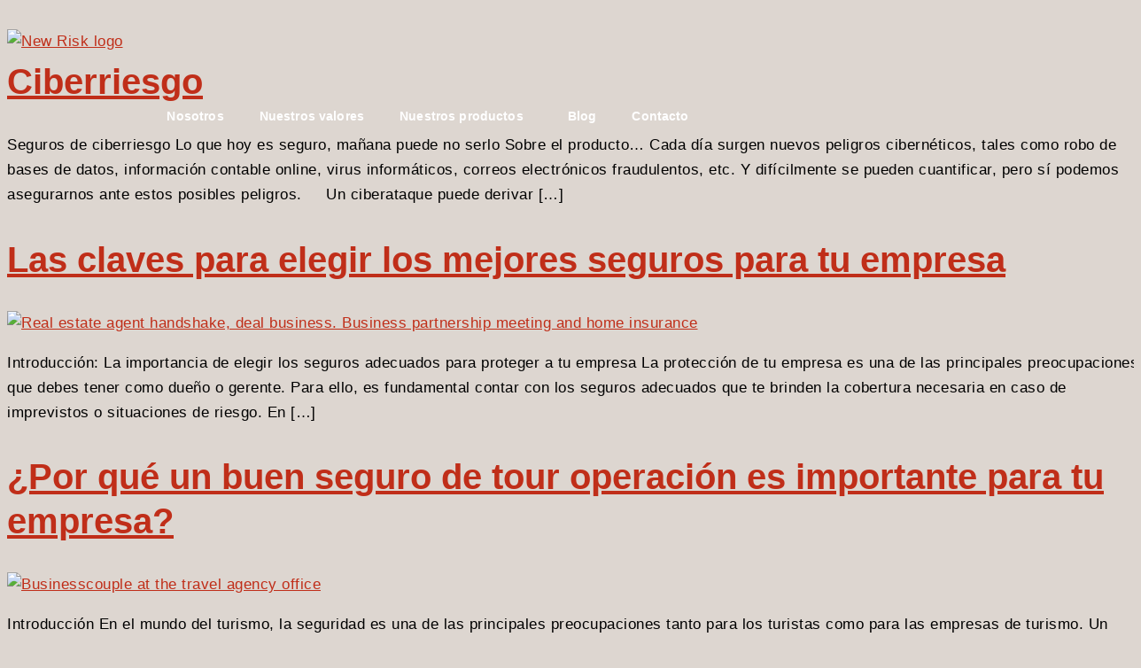

--- FILE ---
content_type: text/html; charset=UTF-8
request_url: http://www.newrisk.es/?s=
body_size: 22532
content:
<!doctype html>
<html lang="es">
<head>
	<meta charset="UTF-8">
	<meta name="viewport" content="width=device-width, initial-scale=1">
	<link rel="profile" href="https://gmpg.org/xfn/11">
	<title>Resultados de la búsqueda de «» &#8211; New Risk</title>
<meta name='robots' content='noindex, follow, max-image-preview:large' />
<link rel='dns-prefetch' href='//newrisk.es' />
<link rel='dns-prefetch' href='//www.googletagmanager.com' />
<link rel="alternate" type="application/rss+xml" title="New Risk &raquo; Feed" href="https://newrisk.es/feed/" />
<link rel="alternate" type="application/rss+xml" title="New Risk &raquo; Feed de los comentarios" href="https://newrisk.es/comments/feed/" />
<link rel="alternate" type="application/rss+xml" title="New Risk &raquo; Resultados de búsqueda del feed «»" href="https://newrisk.es/search/feed/rss2/" />
<style id='wp-img-auto-sizes-contain-inline-css'>
img:is([sizes=auto i],[sizes^="auto," i]){contain-intrinsic-size:3000px 1500px}
/*# sourceURL=wp-img-auto-sizes-contain-inline-css */
</style>
<link rel='stylesheet' id='my-styles-toc-css' href='http://newrisk.es/wp-content/plugins/ai-post-generator/css/my-styles-toc.css?ver=20230622-103440' media='all' />
<link rel='stylesheet' id='sina-morphing-anim-css' href='http://newrisk.es/wp-content/plugins/dethemekit-for-elementor/includes/ext/sina/assets/css/sina-morphing.min.css?ver=2.1.10' media='all' />
<link rel='stylesheet' id='de-scroll-animation-css-css' href='http://newrisk.es/wp-content/plugins/dethemekit-for-elementor/includes/ext/sina/assets/css/de-scroll-animation.css?ver=2.1.10' media='all' />
<link rel='stylesheet' id='de-reveal-animation-css-css' href='http://newrisk.es/wp-content/plugins/dethemekit-for-elementor/includes/ext/sina/assets/css/de-reveal-animation.css?ver=2.1.10' media='all' />
<link rel='stylesheet' id='de-curtain-animation-revealer-css' href='http://newrisk.es/wp-content/plugins/dethemekit-for-elementor/includes/ext/sina/assets/css/revealer.css?ver=2.1.10' media='all' />
<link rel='stylesheet' id='de-reveal-curtain-animation-css-css' href='http://newrisk.es/wp-content/plugins/dethemekit-for-elementor/includes/ext/sina/assets/css/de-reveal-curtain-animation.css?ver=2.1.10' media='all' />
<link rel='stylesheet' id='de-reveal-letter-decolines-css-css' href='http://newrisk.es/wp-content/plugins/dethemekit-for-elementor/includes/ext/sina/assets/css/letter/decolines.css?ver=2.1.10' media='all' />
<link rel='stylesheet' id='de-reveal-letter-normalize-css-css' href='http://newrisk.es/wp-content/plugins/dethemekit-for-elementor/includes/ext/sina/assets/css/letter/normalize.css?ver=2.1.10' media='all' />
<link rel='stylesheet' id='de-reveal-letter-lettereffect-css-css' href='http://newrisk.es/wp-content/plugins/dethemekit-for-elementor/includes/ext/sina/assets/css/letter/lettereffect.css?ver=2.1.10' media='all' />
<link rel='stylesheet' id='de-reveal-letter-pater-css-css' href='http://newrisk.es/wp-content/plugins/dethemekit-for-elementor/includes/ext/sina/assets/css/letter/pater.css?ver=2.1.10' media='all' />
<link rel='stylesheet' id='de-staggering-animate-css' href='http://newrisk.es/wp-content/plugins/dethemekit-for-elementor/includes/ext/sina/assets/css/de_staggering/animate.css?ver=2.1.10' media='all' />
<link rel='stylesheet' id='de-staggering-css-css' href='http://newrisk.es/wp-content/plugins/dethemekit-for-elementor/includes/ext/sina/assets/css/de_staggering/de-staggering.css?ver=2.1.10' media='all' />
<style id='wp-emoji-styles-inline-css'>

	img.wp-smiley, img.emoji {
		display: inline !important;
		border: none !important;
		box-shadow: none !important;
		height: 1em !important;
		width: 1em !important;
		margin: 0 0.07em !important;
		vertical-align: -0.1em !important;
		background: none !important;
		padding: 0 !important;
	}
/*# sourceURL=wp-emoji-styles-inline-css */
</style>
<style id='global-styles-inline-css'>
:root{--wp--preset--aspect-ratio--square: 1;--wp--preset--aspect-ratio--4-3: 4/3;--wp--preset--aspect-ratio--3-4: 3/4;--wp--preset--aspect-ratio--3-2: 3/2;--wp--preset--aspect-ratio--2-3: 2/3;--wp--preset--aspect-ratio--16-9: 16/9;--wp--preset--aspect-ratio--9-16: 9/16;--wp--preset--color--black: #000000;--wp--preset--color--cyan-bluish-gray: #abb8c3;--wp--preset--color--white: #ffffff;--wp--preset--color--pale-pink: #f78da7;--wp--preset--color--vivid-red: #cf2e2e;--wp--preset--color--luminous-vivid-orange: #ff6900;--wp--preset--color--luminous-vivid-amber: #fcb900;--wp--preset--color--light-green-cyan: #7bdcb5;--wp--preset--color--vivid-green-cyan: #00d084;--wp--preset--color--pale-cyan-blue: #8ed1fc;--wp--preset--color--vivid-cyan-blue: #0693e3;--wp--preset--color--vivid-purple: #9b51e0;--wp--preset--gradient--vivid-cyan-blue-to-vivid-purple: linear-gradient(135deg,rgb(6,147,227) 0%,rgb(155,81,224) 100%);--wp--preset--gradient--light-green-cyan-to-vivid-green-cyan: linear-gradient(135deg,rgb(122,220,180) 0%,rgb(0,208,130) 100%);--wp--preset--gradient--luminous-vivid-amber-to-luminous-vivid-orange: linear-gradient(135deg,rgb(252,185,0) 0%,rgb(255,105,0) 100%);--wp--preset--gradient--luminous-vivid-orange-to-vivid-red: linear-gradient(135deg,rgb(255,105,0) 0%,rgb(207,46,46) 100%);--wp--preset--gradient--very-light-gray-to-cyan-bluish-gray: linear-gradient(135deg,rgb(238,238,238) 0%,rgb(169,184,195) 100%);--wp--preset--gradient--cool-to-warm-spectrum: linear-gradient(135deg,rgb(74,234,220) 0%,rgb(151,120,209) 20%,rgb(207,42,186) 40%,rgb(238,44,130) 60%,rgb(251,105,98) 80%,rgb(254,248,76) 100%);--wp--preset--gradient--blush-light-purple: linear-gradient(135deg,rgb(255,206,236) 0%,rgb(152,150,240) 100%);--wp--preset--gradient--blush-bordeaux: linear-gradient(135deg,rgb(254,205,165) 0%,rgb(254,45,45) 50%,rgb(107,0,62) 100%);--wp--preset--gradient--luminous-dusk: linear-gradient(135deg,rgb(255,203,112) 0%,rgb(199,81,192) 50%,rgb(65,88,208) 100%);--wp--preset--gradient--pale-ocean: linear-gradient(135deg,rgb(255,245,203) 0%,rgb(182,227,212) 50%,rgb(51,167,181) 100%);--wp--preset--gradient--electric-grass: linear-gradient(135deg,rgb(202,248,128) 0%,rgb(113,206,126) 100%);--wp--preset--gradient--midnight: linear-gradient(135deg,rgb(2,3,129) 0%,rgb(40,116,252) 100%);--wp--preset--font-size--small: 13px;--wp--preset--font-size--medium: 20px;--wp--preset--font-size--large: 36px;--wp--preset--font-size--x-large: 42px;--wp--preset--spacing--20: 0.44rem;--wp--preset--spacing--30: 0.67rem;--wp--preset--spacing--40: 1rem;--wp--preset--spacing--50: 1.5rem;--wp--preset--spacing--60: 2.25rem;--wp--preset--spacing--70: 3.38rem;--wp--preset--spacing--80: 5.06rem;--wp--preset--shadow--natural: 6px 6px 9px rgba(0, 0, 0, 0.2);--wp--preset--shadow--deep: 12px 12px 50px rgba(0, 0, 0, 0.4);--wp--preset--shadow--sharp: 6px 6px 0px rgba(0, 0, 0, 0.2);--wp--preset--shadow--outlined: 6px 6px 0px -3px rgb(255, 255, 255), 6px 6px rgb(0, 0, 0);--wp--preset--shadow--crisp: 6px 6px 0px rgb(0, 0, 0);}:root { --wp--style--global--content-size: 800px;--wp--style--global--wide-size: 1200px; }:where(body) { margin: 0; }.wp-site-blocks > .alignleft { float: left; margin-right: 2em; }.wp-site-blocks > .alignright { float: right; margin-left: 2em; }.wp-site-blocks > .aligncenter { justify-content: center; margin-left: auto; margin-right: auto; }:where(.wp-site-blocks) > * { margin-block-start: 24px; margin-block-end: 0; }:where(.wp-site-blocks) > :first-child { margin-block-start: 0; }:where(.wp-site-blocks) > :last-child { margin-block-end: 0; }:root { --wp--style--block-gap: 24px; }:root :where(.is-layout-flow) > :first-child{margin-block-start: 0;}:root :where(.is-layout-flow) > :last-child{margin-block-end: 0;}:root :where(.is-layout-flow) > *{margin-block-start: 24px;margin-block-end: 0;}:root :where(.is-layout-constrained) > :first-child{margin-block-start: 0;}:root :where(.is-layout-constrained) > :last-child{margin-block-end: 0;}:root :where(.is-layout-constrained) > *{margin-block-start: 24px;margin-block-end: 0;}:root :where(.is-layout-flex){gap: 24px;}:root :where(.is-layout-grid){gap: 24px;}.is-layout-flow > .alignleft{float: left;margin-inline-start: 0;margin-inline-end: 2em;}.is-layout-flow > .alignright{float: right;margin-inline-start: 2em;margin-inline-end: 0;}.is-layout-flow > .aligncenter{margin-left: auto !important;margin-right: auto !important;}.is-layout-constrained > .alignleft{float: left;margin-inline-start: 0;margin-inline-end: 2em;}.is-layout-constrained > .alignright{float: right;margin-inline-start: 2em;margin-inline-end: 0;}.is-layout-constrained > .aligncenter{margin-left: auto !important;margin-right: auto !important;}.is-layout-constrained > :where(:not(.alignleft):not(.alignright):not(.alignfull)){max-width: var(--wp--style--global--content-size);margin-left: auto !important;margin-right: auto !important;}.is-layout-constrained > .alignwide{max-width: var(--wp--style--global--wide-size);}body .is-layout-flex{display: flex;}.is-layout-flex{flex-wrap: wrap;align-items: center;}.is-layout-flex > :is(*, div){margin: 0;}body .is-layout-grid{display: grid;}.is-layout-grid > :is(*, div){margin: 0;}body{padding-top: 0px;padding-right: 0px;padding-bottom: 0px;padding-left: 0px;}a:where(:not(.wp-element-button)){text-decoration: underline;}:root :where(.wp-element-button, .wp-block-button__link){background-color: #32373c;border-width: 0;color: #fff;font-family: inherit;font-size: inherit;font-style: inherit;font-weight: inherit;letter-spacing: inherit;line-height: inherit;padding-top: calc(0.667em + 2px);padding-right: calc(1.333em + 2px);padding-bottom: calc(0.667em + 2px);padding-left: calc(1.333em + 2px);text-decoration: none;text-transform: inherit;}.has-black-color{color: var(--wp--preset--color--black) !important;}.has-cyan-bluish-gray-color{color: var(--wp--preset--color--cyan-bluish-gray) !important;}.has-white-color{color: var(--wp--preset--color--white) !important;}.has-pale-pink-color{color: var(--wp--preset--color--pale-pink) !important;}.has-vivid-red-color{color: var(--wp--preset--color--vivid-red) !important;}.has-luminous-vivid-orange-color{color: var(--wp--preset--color--luminous-vivid-orange) !important;}.has-luminous-vivid-amber-color{color: var(--wp--preset--color--luminous-vivid-amber) !important;}.has-light-green-cyan-color{color: var(--wp--preset--color--light-green-cyan) !important;}.has-vivid-green-cyan-color{color: var(--wp--preset--color--vivid-green-cyan) !important;}.has-pale-cyan-blue-color{color: var(--wp--preset--color--pale-cyan-blue) !important;}.has-vivid-cyan-blue-color{color: var(--wp--preset--color--vivid-cyan-blue) !important;}.has-vivid-purple-color{color: var(--wp--preset--color--vivid-purple) !important;}.has-black-background-color{background-color: var(--wp--preset--color--black) !important;}.has-cyan-bluish-gray-background-color{background-color: var(--wp--preset--color--cyan-bluish-gray) !important;}.has-white-background-color{background-color: var(--wp--preset--color--white) !important;}.has-pale-pink-background-color{background-color: var(--wp--preset--color--pale-pink) !important;}.has-vivid-red-background-color{background-color: var(--wp--preset--color--vivid-red) !important;}.has-luminous-vivid-orange-background-color{background-color: var(--wp--preset--color--luminous-vivid-orange) !important;}.has-luminous-vivid-amber-background-color{background-color: var(--wp--preset--color--luminous-vivid-amber) !important;}.has-light-green-cyan-background-color{background-color: var(--wp--preset--color--light-green-cyan) !important;}.has-vivid-green-cyan-background-color{background-color: var(--wp--preset--color--vivid-green-cyan) !important;}.has-pale-cyan-blue-background-color{background-color: var(--wp--preset--color--pale-cyan-blue) !important;}.has-vivid-cyan-blue-background-color{background-color: var(--wp--preset--color--vivid-cyan-blue) !important;}.has-vivid-purple-background-color{background-color: var(--wp--preset--color--vivid-purple) !important;}.has-black-border-color{border-color: var(--wp--preset--color--black) !important;}.has-cyan-bluish-gray-border-color{border-color: var(--wp--preset--color--cyan-bluish-gray) !important;}.has-white-border-color{border-color: var(--wp--preset--color--white) !important;}.has-pale-pink-border-color{border-color: var(--wp--preset--color--pale-pink) !important;}.has-vivid-red-border-color{border-color: var(--wp--preset--color--vivid-red) !important;}.has-luminous-vivid-orange-border-color{border-color: var(--wp--preset--color--luminous-vivid-orange) !important;}.has-luminous-vivid-amber-border-color{border-color: var(--wp--preset--color--luminous-vivid-amber) !important;}.has-light-green-cyan-border-color{border-color: var(--wp--preset--color--light-green-cyan) !important;}.has-vivid-green-cyan-border-color{border-color: var(--wp--preset--color--vivid-green-cyan) !important;}.has-pale-cyan-blue-border-color{border-color: var(--wp--preset--color--pale-cyan-blue) !important;}.has-vivid-cyan-blue-border-color{border-color: var(--wp--preset--color--vivid-cyan-blue) !important;}.has-vivid-purple-border-color{border-color: var(--wp--preset--color--vivid-purple) !important;}.has-vivid-cyan-blue-to-vivid-purple-gradient-background{background: var(--wp--preset--gradient--vivid-cyan-blue-to-vivid-purple) !important;}.has-light-green-cyan-to-vivid-green-cyan-gradient-background{background: var(--wp--preset--gradient--light-green-cyan-to-vivid-green-cyan) !important;}.has-luminous-vivid-amber-to-luminous-vivid-orange-gradient-background{background: var(--wp--preset--gradient--luminous-vivid-amber-to-luminous-vivid-orange) !important;}.has-luminous-vivid-orange-to-vivid-red-gradient-background{background: var(--wp--preset--gradient--luminous-vivid-orange-to-vivid-red) !important;}.has-very-light-gray-to-cyan-bluish-gray-gradient-background{background: var(--wp--preset--gradient--very-light-gray-to-cyan-bluish-gray) !important;}.has-cool-to-warm-spectrum-gradient-background{background: var(--wp--preset--gradient--cool-to-warm-spectrum) !important;}.has-blush-light-purple-gradient-background{background: var(--wp--preset--gradient--blush-light-purple) !important;}.has-blush-bordeaux-gradient-background{background: var(--wp--preset--gradient--blush-bordeaux) !important;}.has-luminous-dusk-gradient-background{background: var(--wp--preset--gradient--luminous-dusk) !important;}.has-pale-ocean-gradient-background{background: var(--wp--preset--gradient--pale-ocean) !important;}.has-electric-grass-gradient-background{background: var(--wp--preset--gradient--electric-grass) !important;}.has-midnight-gradient-background{background: var(--wp--preset--gradient--midnight) !important;}.has-small-font-size{font-size: var(--wp--preset--font-size--small) !important;}.has-medium-font-size{font-size: var(--wp--preset--font-size--medium) !important;}.has-large-font-size{font-size: var(--wp--preset--font-size--large) !important;}.has-x-large-font-size{font-size: var(--wp--preset--font-size--x-large) !important;}
:root :where(.wp-block-pullquote){font-size: 1.5em;line-height: 1.6;}
/*# sourceURL=global-styles-inline-css */
</style>
<link rel='stylesheet' id='pb_animate-css' href='http://newrisk.es/wp-content/plugins/ays-popup-box/public/css/animate.css?ver=6.0.6' media='all' />
<link rel='stylesheet' id='cmplz-general-css' href='http://newrisk.es/wp-content/plugins/complianz-gdpr/assets/css/cookieblocker.min.css?ver=1765302793' media='all' />
<link rel='stylesheet' id='qi-addons-for-elementor-grid-style-css' href='http://newrisk.es/wp-content/plugins/qi-addons-for-elementor/assets/css/grid.min.css?ver=1.9.5' media='all' />
<link rel='stylesheet' id='qi-addons-for-elementor-helper-parts-style-css' href='http://newrisk.es/wp-content/plugins/qi-addons-for-elementor/assets/css/helper-parts.min.css?ver=1.9.5' media='all' />
<link rel='stylesheet' id='qi-addons-for-elementor-style-css' href='http://newrisk.es/wp-content/plugins/qi-addons-for-elementor/assets/css/main.min.css?ver=1.9.5' media='all' />
<link rel='stylesheet' id='hello-elementor-css' href='http://newrisk.es/wp-content/themes/hello-elementor/assets/css/reset.css?ver=3.4.5' media='all' />
<link rel='stylesheet' id='hello-elementor-theme-style-css' href='http://newrisk.es/wp-content/themes/hello-elementor/assets/css/theme.css?ver=3.4.5' media='all' />
<link rel='stylesheet' id='hello-elementor-header-footer-css' href='http://newrisk.es/wp-content/themes/hello-elementor/assets/css/header-footer.css?ver=3.4.5' media='all' />
<link rel='stylesheet' id='elementor-frontend-css' href='http://newrisk.es/wp-content/plugins/elementor/assets/css/frontend.min.css?ver=3.33.4' media='all' />
<link rel='stylesheet' id='elementor-post-35-css' href='http://newrisk.es/wp-content/uploads/elementor/css/post-35.css?ver=1769809733' media='all' />
<link rel='stylesheet' id='font-awesome-css' href='http://newrisk.es/wp-content/plugins/elementor/assets/lib/font-awesome/css/font-awesome.min.css?ver=4.7.0' media='all' />
<link rel='stylesheet' id='simple-line-icons-wl-css' href='http://newrisk.es/wp-content/plugins/dethemekit-for-elementor/assets/css/simple-line-icons.css?ver=2.1.10' media='all' />
<link rel='stylesheet' id='htflexboxgrid-css' href='http://newrisk.es/wp-content/plugins/dethemekit-for-elementor/assets/css/htflexboxgrid.css?ver=2.1.10' media='all' />
<link rel='stylesheet' id='slick-css' href='http://newrisk.es/wp-content/plugins/dethemekit-for-elementor/assets/css/slick.css?ver=2.1.10' media='all' />
<link rel='stylesheet' id='dethemekit-widgets-css' href='http://newrisk.es/wp-content/plugins/dethemekit-for-elementor/assets/css/dethemekit-widgets.css?ver=2.1.10' media='all' />
<style id='dethemekit-widgets-inline-css'>
.woocommerce #respond input#submit.alt, .woocommerce a.button.alt, .woocommerce button.button.alt, .woocommerce input.button.alt,.woocommerce #respond input#submit.alt:hover, .woocommerce a.button.alt:hover, .woocommerce button.button.alt:hover, .woocommerce input.button.alt:hover,.woocommerce a.button,.woocommerce a.button:hover,.woocommerce button.button,.woocommerce button.button:hover,.woocommerce a.remove:hover,.woocommerce a.button.wc-backward,.woocommerce a.button.wc-backward:hover{background-color:}.woocommerce #respond input#submit.alt, .woocommerce a.button.alt, .woocommerce button.button.alt, .woocommerce input.button.alt,.woocommerce #respond input#submit.alt:hover, .woocommerce a.button.alt:hover, .woocommerce button.button.alt:hover, .woocommerce input.button.alt:hover,.woocommerce a.button,.woocommerce a.button:hover,.woocommerce button.button,.woocommerce button.button:hover, .woocommerce a.button.wc-backward,.woocommerce button.button:disabled, .woocommerce button.button:disabled[disabled],.woocommerce .cart-collaterals .cart_totals .wc-proceed-to-checkout a.wc-forward{color:}.woocommerce a.remove{color: !important}.woocommerce .woocommerce-cart-form a.button, .woocommerce .woocommerce-cart-form button.button[type="submit"], .woocommerce .cart-collaterals a.checkout-button, .woocommerce .return-to-shop a.button.wc-backward{border:1px  }.woocommerce-info,.woocommerce-message,.woocommerce-error{border-top-color:}.woocommerce-info::before,.woocommerce-message::before,.woocommerce-error::before{color: !important}{color:#F9F7F5 !important}{color:#F9F7F5 !important}{color:#F9F7F5 !important}{color:#F9F7F5 !important}h1, h2, h3, h4, h5, h6{color:}body, a{color:}
/*# sourceURL=dethemekit-widgets-inline-css */
</style>
<link rel='stylesheet' id='dethemekit-de-carousel-css' href='http://newrisk.es/wp-content/plugins/dethemekit-for-elementor/assets/css/dethemekit-de-carousel.css?ver=2.1.10' media='all' />
<link rel='stylesheet' id='e-animation-fadeIn-css' href='http://newrisk.es/wp-content/plugins/elementor/assets/lib/animations/styles/fadeIn.min.css?ver=3.33.4' media='all' />
<link rel='stylesheet' id='widget-image-css' href='http://newrisk.es/wp-content/plugins/elementor/assets/css/widget-image.min.css?ver=3.33.4' media='all' />
<link rel='stylesheet' id='widget-heading-css' href='http://newrisk.es/wp-content/plugins/elementor/assets/css/widget-heading.min.css?ver=3.33.4' media='all' />
<link rel='stylesheet' id='widget-icon-list-css' href='http://newrisk.es/wp-content/plugins/elementor/assets/css/widget-icon-list.min.css?ver=3.33.4' media='all' />
<link rel='stylesheet' id='widget-social-icons-css' href='http://newrisk.es/wp-content/plugins/elementor/assets/css/widget-social-icons.min.css?ver=3.33.4' media='all' />
<link rel='stylesheet' id='e-apple-webkit-css' href='http://newrisk.es/wp-content/plugins/elementor/assets/css/conditionals/apple-webkit.min.css?ver=3.33.4' media='all' />
<link rel='stylesheet' id='elementor-icons-css' href='http://newrisk.es/wp-content/plugins/elementor/assets/lib/eicons/css/elementor-icons.min.css?ver=5.44.0' media='all' />
<link rel='stylesheet' id='de-sticky-frontend-css' href='http://newrisk.es/wp-content/plugins/dethemekit-for-elementor/assets/css/de-sticky-frontend.css?ver=2.1.10' media='all' />
<link rel='stylesheet' id='de-product-display-css' href='http://newrisk.es/wp-content/plugins/dethemekit-for-elementor/assets/css/de-product-display.css?ver=2.1.10' media='all' />
<link rel='stylesheet' id='elementor-post-490-css' href='http://newrisk.es/wp-content/uploads/elementor/css/post-490.css?ver=1769809733' media='all' />
<link rel='stylesheet' id='elementor-post-107-css' href='http://newrisk.es/wp-content/uploads/elementor/css/post-107.css?ver=1769809733' media='all' />
<link rel='stylesheet' id='swiper-css' href='http://newrisk.es/wp-content/plugins/qi-addons-for-elementor/assets/plugins/swiper/8.4.5/swiper.min.css?ver=8.4.5' media='all' />
<link rel='stylesheet' id='ekit-widget-styles-css' href='http://newrisk.es/wp-content/plugins/elementskit-lite/widgets/init/assets/css/widget-styles.css?ver=3.7.7' media='all' />
<link rel='stylesheet' id='ekit-responsive-css' href='http://newrisk.es/wp-content/plugins/elementskit-lite/widgets/init/assets/css/responsive.css?ver=3.7.7' media='all' />
<link rel='stylesheet' id='ecs-styles-css' href='http://newrisk.es/wp-content/plugins/dethemekit-for-elementor/assets/css/de_loop/ecs-style.css?ver=2.1.10' media='all' />
<link rel='stylesheet' id='elementor-gf-local-montserrat-css' href='https://newrisk.es/wp-content/uploads/elementor/google-fonts/css/montserrat.css?ver=1742494060' media='all' />
<link rel='stylesheet' id='elementor-gf-local-catamaran-css' href='https://newrisk.es/wp-content/uploads/elementor/google-fonts/css/catamaran.css?ver=1742494061' media='all' />
<link rel='stylesheet' id='elementor-icons-ekiticons-css' href='http://newrisk.es/wp-content/plugins/elementskit-lite/modules/elementskit-icon-pack/assets/css/ekiticons.css?ver=3.7.7' media='all' />
<link rel='stylesheet' id='elementor-icons-shared-0-css' href='http://newrisk.es/wp-content/plugins/elementor/assets/lib/font-awesome/css/fontawesome.min.css?ver=5.15.3' media='all' />
<link rel='stylesheet' id='elementor-icons-fa-solid-css' href='http://newrisk.es/wp-content/plugins/elementor/assets/lib/font-awesome/css/solid.min.css?ver=5.15.3' media='all' />
<link rel='stylesheet' id='elementor-icons-fa-brands-css' href='http://newrisk.es/wp-content/plugins/elementor/assets/lib/font-awesome/css/brands.min.css?ver=5.15.3' media='all' />
<link rel='stylesheet' id='elementor-icons-fa-regular-css' href='http://newrisk.es/wp-content/plugins/elementor/assets/lib/font-awesome/css/regular.min.css?ver=5.15.3' media='all' />
<script src="http://newrisk.es/wp-content/plugins/dethemekit-for-elementor/assets/js/jquery-1.12.4-wp.js?ver=6.9" id="jquery-js"></script>
<script id="ays-pb-js-extra">
var pbLocalizeObj = {"ajax":"https://newrisk.es/wp-admin/admin-ajax.php","seconds":"seconds","thisWillClose":"This will close in","icons":{"close_icon":"\u003Csvg class=\"ays_pb_material_close_icon\" xmlns=\"https://www.w3.org/2000/svg\" height=\"36px\" viewBox=\"0 0 24 24\" width=\"36px\" fill=\"#000000\" alt=\"Pop-up Close\"\u003E\u003Cpath d=\"M0 0h24v24H0z\" fill=\"none\"/\u003E\u003Cpath d=\"M19 6.41L17.59 5 12 10.59 6.41 5 5 6.41 10.59 12 5 17.59 6.41 19 12 13.41 17.59 19 19 17.59 13.41 12z\"/\u003E\u003C/svg\u003E","close_circle_icon":"\u003Csvg class=\"ays_pb_material_close_circle_icon\" xmlns=\"https://www.w3.org/2000/svg\" height=\"24\" viewBox=\"0 0 24 24\" width=\"36\" alt=\"Pop-up Close\"\u003E\u003Cpath d=\"M0 0h24v24H0z\" fill=\"none\"/\u003E\u003Cpath d=\"M12 2C6.47 2 2 6.47 2 12s4.47 10 10 10 10-4.47 10-10S17.53 2 12 2zm5 13.59L15.59 17 12 13.41 8.41 17 7 15.59 10.59 12 7 8.41 8.41 7 12 10.59 15.59 7 17 8.41 13.41 12 17 15.59z\"/\u003E\u003C/svg\u003E","volume_up_icon":"\u003Csvg class=\"ays_pb_fa_volume\" xmlns=\"https://www.w3.org/2000/svg\" height=\"24\" viewBox=\"0 0 24 24\" width=\"36\"\u003E\u003Cpath d=\"M0 0h24v24H0z\" fill=\"none\"/\u003E\u003Cpath d=\"M3 9v6h4l5 5V4L7 9H3zm13.5 3c0-1.77-1.02-3.29-2.5-4.03v8.05c1.48-.73 2.5-2.25 2.5-4.02zM14 3.23v2.06c2.89.86 5 3.54 5 6.71s-2.11 5.85-5 6.71v2.06c4.01-.91 7-4.49 7-8.77s-2.99-7.86-7-8.77z\"/\u003E\u003C/svg\u003E","volume_mute_icon":"\u003Csvg xmlns=\"https://www.w3.org/2000/svg\" height=\"24\" viewBox=\"0 0 24 24\" width=\"24\"\u003E\u003Cpath d=\"M0 0h24v24H0z\" fill=\"none\"/\u003E\u003Cpath d=\"M7 9v6h4l5 5V4l-5 5H7z\"/\u003E\u003C/svg\u003E"}};
//# sourceURL=ays-pb-js-extra
</script>
<script src="http://newrisk.es/wp-content/plugins/ays-popup-box/public/js/ays-pb-public.js?ver=6.0.6" id="ays-pb-js"></script>
<script src="http://newrisk.es/wp-content/plugins/dethemekit-for-elementor/assets/js/jquery-migrate-1.4.1-wp.js?ver=6.9" id="jquery-migrate-js"></script>
<script id="dtk_ajax_load-js-extra">
var ecs_ajax_params = {"ajaxurl":"https://newrisk.es/wp-admin/admin-ajax.php","posts":"{\"s\":\"\",\"error\":\"\",\"m\":\"\",\"p\":0,\"post_parent\":\"\",\"subpost\":\"\",\"subpost_id\":\"\",\"attachment\":\"\",\"attachment_id\":0,\"name\":\"\",\"pagename\":\"\",\"page_id\":0,\"second\":\"\",\"minute\":\"\",\"hour\":\"\",\"day\":0,\"monthnum\":0,\"year\":0,\"w\":0,\"category_name\":\"\",\"tag\":\"\",\"cat\":\"\",\"tag_id\":\"\",\"author\":\"\",\"author_name\":\"\",\"feed\":\"\",\"tb\":\"\",\"paged\":0,\"meta_key\":\"\",\"meta_value\":\"\",\"preview\":\"\",\"sentence\":\"\",\"title\":\"\",\"fields\":\"all\",\"menu_order\":\"\",\"embed\":\"\",\"category__in\":[],\"category__not_in\":[],\"category__and\":[],\"post__in\":[],\"post__not_in\":[],\"post_name__in\":[],\"tag__in\":[],\"tag__not_in\":[],\"tag__and\":[],\"tag_slug__in\":[],\"tag_slug__and\":[],\"post_parent__in\":[],\"post_parent__not_in\":[],\"author__in\":[],\"author__not_in\":[],\"search_columns\":[],\"ignore_sticky_posts\":false,\"suppress_filters\":false,\"cache_results\":true,\"update_post_term_cache\":true,\"update_menu_item_cache\":false,\"lazy_load_term_meta\":true,\"update_post_meta_cache\":true,\"post_type\":\"any\",\"posts_per_page\":10,\"nopaging\":false,\"comments_per_page\":\"50\",\"no_found_rows\":false,\"order\":\"DESC\"}"};
//# sourceURL=dtk_ajax_load-js-extra
</script>
<script src="http://newrisk.es/wp-content/plugins/dethemekit-for-elementor/assets/js/de_loop/ecs_ajax_pagination.js?ver=2.1.10" id="dtk_ajax_load-js"></script>
<script src="http://newrisk.es/wp-content/plugins/dethemekit-for-elementor/assets/js/de_loop/ecs.js?ver=2.1.10" id="ecs-script-js"></script>
<link rel="https://api.w.org/" href="https://newrisk.es/wp-json/" /><link rel="EditURI" type="application/rsd+xml" title="RSD" href="https://newrisk.es/xmlrpc.php?rsd" />
<meta name="generator" content="WordPress 6.9" />
<meta name="generator" content="Site Kit by Google 1.167.0" />			<style>.cmplz-hidden {
					display: none !important;
				}</style><meta name="generator" content="Elementor 3.33.4; features: additional_custom_breakpoints; settings: css_print_method-external, google_font-enabled, font_display-auto">
			<style>
				.e-con.e-parent:nth-of-type(n+4):not(.e-lazyloaded):not(.e-no-lazyload),
				.e-con.e-parent:nth-of-type(n+4):not(.e-lazyloaded):not(.e-no-lazyload) * {
					background-image: none !important;
				}
				@media screen and (max-height: 1024px) {
					.e-con.e-parent:nth-of-type(n+3):not(.e-lazyloaded):not(.e-no-lazyload),
					.e-con.e-parent:nth-of-type(n+3):not(.e-lazyloaded):not(.e-no-lazyload) * {
						background-image: none !important;
					}
				}
				@media screen and (max-height: 640px) {
					.e-con.e-parent:nth-of-type(n+2):not(.e-lazyloaded):not(.e-no-lazyload),
					.e-con.e-parent:nth-of-type(n+2):not(.e-lazyloaded):not(.e-no-lazyload) * {
						background-image: none !important;
					}
				}
			</style>
			<link rel="icon" href="https://newrisk.es/wp-content/uploads/2022/10/favicon-150x150.png" sizes="32x32" />
<link rel="icon" href="https://newrisk.es/wp-content/uploads/2022/10/favicon-300x300.png" sizes="192x192" />
<link rel="apple-touch-icon" href="https://newrisk.es/wp-content/uploads/2022/10/favicon-300x300.png" />
<meta name="msapplication-TileImage" content="https://newrisk.es/wp-content/uploads/2022/10/favicon-300x300.png" />
		<style id="wp-custom-css">
			html, body {
width: 100%!important;
overflow-x: hidden!important;
}		</style>
		</head>
<body class="search search-results wp-custom-logo wp-embed-responsive wp-theme-hello-elementor qodef-qi--no-touch qi-addons-for-elementor-1.9.5 hello-elementor-default elementor-default elementor-kit-35">


<a class="skip-link screen-reader-text" href="#content">Ir al contenido</a>

		<header data-elementor-type="header" data-elementor-id="490" class="elementor elementor-490 elementor-location-header" data-elementor-post-type="elementor_library">
					<section class="elementor-section elementor-top-section elementor-element elementor-element-e357d0a elementor-section-boxed elementor-section-height-default elementor-section-height-default" data-id="e357d0a" data-element_type="section">
						<div class="elementor-container elementor-column-gap-default">
					<div class="elementor-column elementor-col-33 elementor-top-column elementor-element elementor-element-67516b7" data-id="67516b7" data-element_type="column">
			<div class="elementor-widget-wrap elementor-element-populated">
						<div class="elementor-element elementor-element-c626228 de_scroll_animation_no elementor-invisible elementor-widget elementor-widget-image" data-id="c626228" data-element_type="widget" data-settings="{&quot;_animation&quot;:&quot;fadeIn&quot;}" data-widget_type="image.default">
				<div class="elementor-widget-container">
																<a href="https://newrisk.es/">
							<img fetchpriority="high" width="439" height="164" src="https://newrisk.es/wp-content/uploads/2022/10/logo-new-risk-concentra-blanco.png" class="attachment-full size-full wp-image-1808" alt="New Risk logo" srcset="https://newrisk.es/wp-content/uploads/2022/10/logo-new-risk-concentra-blanco.png 439w, https://newrisk.es/wp-content/uploads/2022/10/logo-new-risk-concentra-blanco-300x112.png 300w" sizes="(max-width: 439px) 100vw, 439px" />								</a>
															</div>
				</div>
					</div>
		</div>
				<div class="elementor-column elementor-col-33 elementor-top-column elementor-element elementor-element-33da5d2" data-id="33da5d2" data-element_type="column">
			<div class="elementor-widget-wrap elementor-element-populated">
						<div class="elementor-element elementor-element-7f0bc51 de_scroll_animation_no elementor-invisible elementor-widget elementor-widget-ekit-nav-menu" data-id="7f0bc51" data-element_type="widget" data-settings="{&quot;_animation&quot;:&quot;fadeIn&quot;}" data-widget_type="ekit-nav-menu.default">
				<div class="elementor-widget-container">
							<nav class="ekit-wid-con ekit_menu_responsive_tablet" 
			data-hamburger-icon="icon icon-menu-11" 
			data-hamburger-icon-type="icon" 
			data-responsive-breakpoint="1024">
			            <button class="elementskit-menu-hamburger elementskit-menu-toggler"  type="button" aria-label="hamburger-icon">
                <i aria-hidden="true" class="ekit-menu-icon icon icon-menu-11"></i>            </button>
            <div id="ekit-megamenu-principal" class="elementskit-menu-container elementskit-menu-offcanvas-elements elementskit-navbar-nav-default ekit-nav-menu-one-page- ekit-nav-dropdown-hover"><ul id="menu-principal" class="elementskit-navbar-nav elementskit-menu-po-right submenu-click-on-icon"><li id="menu-item-164" class="menu-item menu-item-type-post_type menu-item-object-page menu-item-164 nav-item elementskit-mobile-builder-content" data-vertical-menu=750px><a href="https://newrisk.es/nosotros/" class="ekit-menu-nav-link">Nosotros</a></li>
<li id="menu-item-408" class="menu-item menu-item-type-post_type menu-item-object-page menu-item-408 nav-item elementskit-mobile-builder-content" data-vertical-menu=750px><a href="https://newrisk.es/nuestros-valores/" class="ekit-menu-nav-link">Nuestros valores</a></li>
<li id="menu-item-163" class="menu-item menu-item-type-post_type menu-item-object-page menu-item-has-children menu-item-163 nav-item elementskit-dropdown-has relative_position elementskit-dropdown-menu-default_width elementskit-mobile-builder-content" data-vertical-menu=750px><a href="https://newrisk.es/servicios/" class="ekit-menu-nav-link ekit-menu-dropdown-toggle">Nuestros productos<i aria-hidden="true" class="icon icon-plus elementskit-submenu-indicator"></i></a>
<ul class="elementskit-dropdown elementskit-submenu-panel">
	<li id="menu-item-1228" class="menu-item menu-item-type-post_type menu-item-object-page menu-item-1228 nav-item elementskit-mobile-builder-content" data-vertical-menu=750px><a href="https://newrisk.es/seguros-de-viaje/" class=" dropdown-item">Seguros de viaje</a>	<li id="menu-item-1187" class="menu-item menu-item-type-post_type menu-item-object-page menu-item-1187 nav-item elementskit-mobile-builder-content" data-vertical-menu=750px><a href="https://newrisk.es/seguro-para-particulares/" class=" dropdown-item">Seguro para particulares</a>	<li id="menu-item-1188" class="menu-item menu-item-type-post_type menu-item-object-page menu-item-1188 nav-item elementskit-mobile-builder-content" data-vertical-menu=750px><a href="https://newrisk.es/seguros-para-empresas/" class=" dropdown-item">Seguros para empresas</a></ul>
</li>
<li id="menu-item-161" class="menu-item menu-item-type-post_type menu-item-object-page menu-item-161 nav-item elementskit-mobile-builder-content" data-vertical-menu=750px><a href="https://newrisk.es/blog/" class="ekit-menu-nav-link">Blog</a></li>
<li id="menu-item-1229" class="menu-item menu-item-type-post_type menu-item-object-page menu-item-1229 nav-item elementskit-mobile-builder-content" data-vertical-menu=750px><a href="https://newrisk.es/contacto/" class="ekit-menu-nav-link">Contacto</a></li>
</ul><div class="elementskit-nav-identity-panel"><a class="elementskit-nav-logo" href="https://newrisk.es" target="" rel=""><img src="https://newrisk.es/wp-content/uploads/2022/10/cropped-logo-new-risk-con-slogan-cast.png" title="cropped-logo-new-risk-con-slogan-cast.png" alt="cropped-logo-new-risk-con-slogan-cast.png" decoding="async" /></a><button class="elementskit-menu-close elementskit-menu-toggler" type="button">X</button></div></div>			
			<div class="elementskit-menu-overlay elementskit-menu-offcanvas-elements elementskit-menu-toggler ekit-nav-menu--overlay"></div>        </nav>
						</div>
				</div>
					</div>
		</div>
				<div class="elementor-column elementor-col-33 elementor-top-column elementor-element elementor-element-c0eb531 elementor-hidden-mobile" data-id="c0eb531" data-element_type="column">
			<div class="elementor-widget-wrap elementor-element-populated">
						<div class="elementor-element elementor-element-5ce67dc ekit-off-canvas-position-right de_scroll_animation_no elementor-widget elementor-widget-elementskit-header-offcanvas" data-id="5ce67dc" data-element_type="widget" data-widget_type="elementskit-header-offcanvas.default">
				<div class="elementor-widget-container">
					<div class="ekit-wid-con" >        <div class="ekit-offcanvas-toggle-wraper before">
            <a href="#" class="ekit_navSidebar-button ekit_offcanvas-sidebar" aria-label="offcanvas-menu">
                <i aria-hidden="true" class="icon icon-menu-5"></i>            </a>
        </div>
        <!-- offset cart strart -->
        <!-- sidebar cart item -->
        <div class="ekit-sidebar-group info-group ekit-slide" data-settings="{&quot;disable_bodyscroll&quot;:&quot;&quot;}">
            <div class="ekit-overlay ekit-bg-black"></div>
            <div class="ekit-sidebar-widget">
                <div class="ekit_sidebar-widget-container">
                    <div class="ekit_widget-heading before">
                        <a href="#" class="ekit_close-side-widget" aria-label="close-icon">

							<i aria-hidden="true" class="icon icon-cross"></i>
                        </a>
                    </div>
                    <div class="ekit_sidebar-textwidget">
                        
		<div class="widgetarea_warper widgetarea_warper_editable" data-elementskit-widgetarea-key="6f200a08"  data-elementskit-widgetarea-index="99">
			<div class="widgetarea_warper_edit" data-elementskit-widgetarea-key="6f200a08" data-elementskit-widgetarea-index="99">
				<i class="eicon-edit" aria-hidden="true"></i>
				<span>Editar el contenido</span>
			</div>

								<div class="ekit-widget-area-container">
					<style> .elementor-240 .elementor-element.elementor-element-5be50a08{padding:0px 0px 0px 0px;transition:all 400ms;} .elementor-240 .elementor-element.elementor-element-31f01282 > .elementor-element-populated{padding:40px 40px 40px 40px;} .elementor-240 .elementor-element.elementor-element-31f01282{transition:all 400ms;} .elementor-240 .elementor-element.elementor-element-2acf9900 > .elementor-widget-container{margin:0px 0px 0px 0px;} .elementor-240 .elementor-element.elementor-element-2acf9900{transition:all 400ms;text-align:left;} .elementor-240 .elementor-element.elementor-element-2acf9900 img{width:90%;} .elementor-240 .elementor-element.elementor-element-19afc7b3 > .elementor-widget-container{margin:40px 0px 0px 0px;padding:0px 0px 0px 0px;} .elementor-240 .elementor-element.elementor-element-19afc7b3{transition:all 400ms;--e-icon-list-icon-size:18px;--icon-vertical-offset:0px;} .elementor-240 .elementor-element.elementor-element-19afc7b3 .elementor-icon-list-items:not(.elementor-inline-items) .elementor-icon-list-item:not(:last-child){padding-block-end:calc(8px/2);} .elementor-240 .elementor-element.elementor-element-19afc7b3 .elementor-icon-list-items:not(.elementor-inline-items) .elementor-icon-list-item:not(:first-child){margin-block-start:calc(8px/2);} .elementor-240 .elementor-element.elementor-element-19afc7b3 .elementor-icon-list-items.elementor-inline-items .elementor-icon-list-item{margin-inline:calc(8px/2);} .elementor-240 .elementor-element.elementor-element-19afc7b3 .elementor-icon-list-items.elementor-inline-items{margin-inline:calc(-8px/2);} .elementor-240 .elementor-element.elementor-element-19afc7b3 .elementor-icon-list-items.elementor-inline-items .elementor-icon-list-item:after{inset-inline-end:calc(-8px/2);} .elementor-240 .elementor-element.elementor-element-19afc7b3 .elementor-icon-list-icon i{color:var( --e-global-color-text );transition:color 0.3s;} .elementor-240 .elementor-element.elementor-element-19afc7b3 .elementor-icon-list-icon svg{fill:var( --e-global-color-text );transition:fill 0.3s;} .elementor-240 .elementor-element.elementor-element-19afc7b3 .elementor-icon-list-item:hover .elementor-icon-list-icon i{color:var( --e-global-color-primary );} .elementor-240 .elementor-element.elementor-element-19afc7b3 .elementor-icon-list-item:hover .elementor-icon-list-icon svg{fill:var( --e-global-color-primary );} .elementor-240 .elementor-element.elementor-element-19afc7b3 .elementor-icon-list-icon{padding-inline-end:10px;} .elementor-240 .elementor-element.elementor-element-19afc7b3 .elementor-icon-list-text{color:var( --e-global-color-text );transition:color 0.3s;} .elementor-240 .elementor-element.elementor-element-19afc7b3 .elementor-icon-list-item:hover .elementor-icon-list-text{color:var( --e-global-color-primary );} .elementor-240 .elementor-element.elementor-element-37bd6cfa > .elementor-widget-container{margin:40px 0px 0px 0px;padding:20px 0px 0px 0px;border-style:solid;border-width:1px 0px 0px 0px;border-color:var( --e-global-color-cff305b );} .elementor-240 .elementor-element.elementor-element-37bd6cfa{transition:all 400ms;--e-icon-list-icon-size:18px;--icon-vertical-offset:0px;} .elementor-240 .elementor-element.elementor-element-37bd6cfa .elementor-icon-list-items:not(.elementor-inline-items) .elementor-icon-list-item:not(:last-child){padding-block-end:calc(8px/2);} .elementor-240 .elementor-element.elementor-element-37bd6cfa .elementor-icon-list-items:not(.elementor-inline-items) .elementor-icon-list-item:not(:first-child){margin-block-start:calc(8px/2);} .elementor-240 .elementor-element.elementor-element-37bd6cfa .elementor-icon-list-items.elementor-inline-items .elementor-icon-list-item{margin-inline:calc(8px/2);} .elementor-240 .elementor-element.elementor-element-37bd6cfa .elementor-icon-list-items.elementor-inline-items{margin-inline:calc(-8px/2);} .elementor-240 .elementor-element.elementor-element-37bd6cfa .elementor-icon-list-items.elementor-inline-items .elementor-icon-list-item:after{inset-inline-end:calc(-8px/2);} .elementor-240 .elementor-element.elementor-element-37bd6cfa .elementor-icon-list-icon i{color:var( --e-global-color-text );transition:color 0.3s;} .elementor-240 .elementor-element.elementor-element-37bd6cfa .elementor-icon-list-icon svg{fill:var( --e-global-color-text );transition:fill 0.3s;} .elementor-240 .elementor-element.elementor-element-37bd6cfa .elementor-icon-list-item:hover .elementor-icon-list-icon i{color:var( --e-global-color-primary );} .elementor-240 .elementor-element.elementor-element-37bd6cfa .elementor-icon-list-item:hover .elementor-icon-list-icon svg{fill:var( --e-global-color-primary );} .elementor-240 .elementor-element.elementor-element-37bd6cfa .elementor-icon-list-icon{padding-inline-end:10px;} .elementor-240 .elementor-element.elementor-element-37bd6cfa .elementor-icon-list-text{color:var( --e-global-color-text );transition:color 0.3s;} .elementor-240 .elementor-element.elementor-element-37bd6cfa .elementor-icon-list-item:hover .elementor-icon-list-text{color:var( --e-global-color-primary );} .elementor-240 .elementor-element.elementor-element-6d625c66 > .elementor-widget-container{margin:2em 0em 0em 0em;} .elementor-240 .elementor-element.elementor-element-6d625c66{transition:all 400ms;} .elementor-240 .elementor-element.elementor-element-6d625c66 .elementor-button-content-wrapper{flex-direction:row;} .elementor-240 .elementor-element.elementor-element-6d625c66 .elementor-button .elementor-button-content-wrapper{gap:12px;} .elementor-240 .elementor-element.elementor-element-6d625c66 .elementor-button{fill:#FFFFFF;color:#FFFFFF;}@media(max-width:1024px){ .elementor-240 .elementor-element.elementor-element-2acf9900 img{width:90%;}}@media(max-width:767px){ .elementor-240 .elementor-element.elementor-element-2acf9900 > .elementor-widget-container{margin:0px 0px 0px 0px;} .elementor-240 .elementor-element.elementor-element-2acf9900 img{width:100%;}}</style>		<div data-elementor-type="wp-post" data-elementor-id="240" class="elementor elementor-240" data-elementor-post-type="elementskit_content">
						<section class="elementor-section elementor-top-section elementor-element elementor-element-5be50a08 elementor-section-boxed elementor-section-height-default elementor-section-height-default" data-id="5be50a08" data-element_type="section">
						<div class="elementor-container elementor-column-gap-default">
					<div class="elementor-column elementor-col-100 elementor-top-column elementor-element elementor-element-31f01282" data-id="31f01282" data-element_type="column">
			<div class="elementor-widget-wrap elementor-element-populated">
						<div class="elementor-element elementor-element-2acf9900 de_scroll_animation_no elementor-invisible elementor-widget elementor-widget-image" data-id="2acf9900" data-element_type="widget" data-settings="{&quot;_animation&quot;:&quot;fadeIn&quot;}" data-widget_type="image.default">
				<div class="elementor-widget-container">
																<a href="#">
							<img width="794" height="283" src="https://newrisk.es/wp-content/uploads/2022/10/logo-new-risk-con-slogan-cast.png" class="attachment-full size-full wp-image-159" alt="" srcset="https://newrisk.es/wp-content/uploads/2022/10/logo-new-risk-con-slogan-cast.png 794w, https://newrisk.es/wp-content/uploads/2022/10/logo-new-risk-con-slogan-cast-300x107.png 300w, https://newrisk.es/wp-content/uploads/2022/10/logo-new-risk-con-slogan-cast-768x274.png 768w" sizes="(max-width: 794px) 100vw, 794px" />								</a>
															</div>
				</div>
				<div class="elementor-element elementor-element-19afc7b3 elementor-icon-list--layout-traditional elementor-list-item-link-full_width de_scroll_animation_no elementor-widget elementor-widget-icon-list" data-id="19afc7b3" data-element_type="widget" data-widget_type="icon-list.default">
				<div class="elementor-widget-container">
							<ul class="elementor-icon-list-items">
							<li class="elementor-icon-list-item">
											<a href="#">

												<span class="elementor-icon-list-icon">
							<i aria-hidden="true" class="far fa-envelope"></i>						</span>
										<span class="elementor-icon-list-text">newrisk@newrisk.es</span>
											</a>
									</li>
								<li class="elementor-icon-list-item">
											<a href="#">

												<span class="elementor-icon-list-icon">
							<i aria-hidden="true" class="fas fa-mobile-alt"></i>						</span>
										<span class="elementor-icon-list-text">+93 557 10 33</span>
											</a>
									</li>
								<li class="elementor-icon-list-item">
											<a href="#">

												<span class="elementor-icon-list-icon">
							<i aria-hidden="true" class="fas fa-map-marker-alt"></i>						</span>
										<span class="elementor-icon-list-text">Calle Marie Curie, 5 Edif. Alfa 4º 4.6 (Rivas-Vaciamadrid - Madrid C.P. 28521) </span>
											</a>
									</li>
						</ul>
						</div>
				</div>
				<div class="elementor-element elementor-element-37bd6cfa elementor-icon-list--layout-traditional elementor-list-item-link-full_width de_scroll_animation_no elementor-widget elementor-widget-icon-list" data-id="37bd6cfa" data-element_type="widget" data-widget_type="icon-list.default">
				<div class="elementor-widget-container">
							<ul class="elementor-icon-list-items">
							<li class="elementor-icon-list-item">
											<a href="https://www.facebook.com/newrisk.segurosdeviaje">

												<span class="elementor-icon-list-icon">
							<i aria-hidden="true" class="fab fa-facebook-f"></i>						</span>
										<span class="elementor-icon-list-text">Facebook</span>
											</a>
									</li>
								<li class="elementor-icon-list-item">
											<a href="https://www.linkedin.com/company/new-risk/">

												<span class="elementor-icon-list-icon">
							<i aria-hidden="true" class="icon icon-linkedin"></i>						</span>
										<span class="elementor-icon-list-text">LinkedIn</span>
											</a>
									</li>
						</ul>
						</div>
				</div>
				<div class="elementor-element elementor-element-6d625c66 de_scroll_animation_no elementor-widget elementor-widget-button" data-id="6d625c66" data-element_type="widget" data-widget_type="button.default">
				<div class="elementor-widget-container">
									<div class="elementor-button-wrapper">
					<a class="elementor-button elementor-button-link elementor-size-sm" href="https://newrisk.es/numeros-24h/">
						<span class="elementor-button-content-wrapper">
						<span class="elementor-button-icon">
				<i aria-hidden="true" class="fas fa-phone-volume"></i>			</span>
									<span class="elementor-button-text">Números asistencia 24h</span>
					</span>
					</a>
				</div>
								</div>
				</div>
					</div>
		</div>
					</div>
		</section>
				</div>
							</div>
						</div>
		 
                    </div>
                </div>
            </div>
        </div> <!-- END sidebar widget item -->
        <!-- END offset cart strart -->
        </div>				</div>
				</div>
				<div class="elementor-element elementor-element-b2f823e de_scroll_animation_no elementor-widget elementor-widget-html" data-id="b2f823e" data-element_type="widget" data-widget_type="html.default">
				<div class="elementor-widget-container">
					<head><link rel="stylesheet" href="https://pdcc.gdpr.es/pdcc.min.css">
<script charset="utf-8" src="https://pdcc.gdpr.es/pdcc.min.js"></script>
<script type="text/javascript">
 PDCookieConsent.config({
 "brand": {
 "dev" : false,
 "name": "Data Protect",
 "url" : "https://solventoconsulting.com",
 "websiteOwner" : ""
 },
 "cookiePolicyLink": "https://newrisk.espolitica-de-cookies/",
 "hideModalIn": ["https://newrisk.espolitica-de-cookies/"],
 "styles": {
 "primaryButton": {
 "bgColor" : "#A1FFA1",
 "txtColor": "#036900"
 },
 "secondaryButton": {
 "bgColor" : "#EEEEEE",
 "txtColor": "#333333"
 }
 }
 });
 </script></head>				</div>
				</div>
					</div>
		</div>
					</div>
		</section>
				</header>
		<main id="content" class="site-main">

	
	<div class="page-content">
									<article class="post">
					<h2 class="entry-title"><a href="https://newrisk.es/ciberriesgo-empresas/">Ciberriesgo</a></h2><p>Seguros de ciberriesgo Lo que hoy es seguro, mañana puede no serlo Sobre el producto&#8230; Cada día surgen nuevos peligros cibernéticos, tales como robo de bases de datos, información contable online, virus informáticos, correos electrónicos fraudulentos, etc. Y difícilmente se pueden cuantificar, pero sí podemos asegurarnos ante estos posibles peligros.     Un ciberataque puede derivar [&hellip;]</p>
				</article>
								<article class="post">
					<h2 class="entry-title"><a href="https://newrisk.es/2023/05/24/las-claves-para-elegir-los-mejores-seguros-para-tu-empresa/">Las claves para elegir los mejores seguros para tu empresa</a></h2><a href="https://newrisk.es/2023/05/24/las-claves-para-elegir-los-mejores-seguros-para-tu-empresa/"><img width="800" height="533" src="https://newrisk.es/wp-content/uploads/2023/05/real-estate-agent-handshake-deal-business-business-partnership-meeting-and-home-insurance-1024x682.jpg" class="attachment-large size-large wp-post-image" alt="Real estate agent handshake, deal business. Business partnership meeting and home insurance" decoding="async" srcset="https://newrisk.es/wp-content/uploads/2023/05/real-estate-agent-handshake-deal-business-business-partnership-meeting-and-home-insurance-1024x682.jpg 1024w, https://newrisk.es/wp-content/uploads/2023/05/real-estate-agent-handshake-deal-business-business-partnership-meeting-and-home-insurance-300x200.jpg 300w, https://newrisk.es/wp-content/uploads/2023/05/real-estate-agent-handshake-deal-business-business-partnership-meeting-and-home-insurance-768x512.jpg 768w, https://newrisk.es/wp-content/uploads/2023/05/real-estate-agent-handshake-deal-business-business-partnership-meeting-and-home-insurance-1536x1024.jpg 1536w, https://newrisk.es/wp-content/uploads/2023/05/real-estate-agent-handshake-deal-business-business-partnership-meeting-and-home-insurance.jpg 2000w" sizes="(max-width: 800px) 100vw, 800px" /></a><p>Introducción: La importancia de elegir los seguros adecuados para proteger a tu empresa La protección de tu empresa es una de las principales preocupaciones que debes tener como dueño o gerente. Para ello, es fundamental contar con los seguros adecuados que te brinden la cobertura necesaria en caso de imprevistos o situaciones de riesgo. En [&hellip;]</p>
				</article>
								<article class="post">
					<h2 class="entry-title"><a href="https://newrisk.es/2023/05/24/por-que-un-buen-seguro-de-tour-operacion-es-importante-para-tu-empresa/">¿Por qué un buen seguro de tour operación es importante para tu empresa?</a></h2><a href="https://newrisk.es/2023/05/24/por-que-un-buen-seguro-de-tour-operacion-es-importante-para-tu-empresa/"><img width="800" height="534" src="https://newrisk.es/wp-content/uploads/2023/05/businesscouple-at-the-travel-agency-office-1024x684.jpg" class="attachment-large size-large wp-post-image" alt="Businesscouple at the travel agency office" decoding="async" srcset="https://newrisk.es/wp-content/uploads/2023/05/businesscouple-at-the-travel-agency-office-1024x684.jpg 1024w, https://newrisk.es/wp-content/uploads/2023/05/businesscouple-at-the-travel-agency-office-300x200.jpg 300w, https://newrisk.es/wp-content/uploads/2023/05/businesscouple-at-the-travel-agency-office-768x513.jpg 768w, https://newrisk.es/wp-content/uploads/2023/05/businesscouple-at-the-travel-agency-office-1536x1025.jpg 1536w, https://newrisk.es/wp-content/uploads/2023/05/businesscouple-at-the-travel-agency-office.jpg 2000w" sizes="(max-width: 800px) 100vw, 800px" /></a><p>Introducción En el mundo del turismo, la seguridad es una de las principales preocupaciones tanto para los turistas como para las empresas de turismo. Un buen seguro de tour operación es esencial para proteger a tu empresa y a tus clientes de cualquier imprevisto que pueda ocurrir durante un viaje. En este artículo, te explicaremos [&hellip;]</p>
				</article>
								<article class="post">
					<h2 class="entry-title"><a href="https://newrisk.es/2023/05/23/la-importancia-de-un-buen-seguro-de-viaje/">La importancia de un buen seguro de viaje</a></h2><a href="https://newrisk.es/2023/05/23/la-importancia-de-un-buen-seguro-de-viaje/"><img width="800" height="450" src="https://newrisk.es/wp-content/uploads/2023/05/la-importancia-de-un-buen-seguro-de-viaje-image-1024x576.jpeg" class="attachment-large size-large wp-post-image" alt="La importancia de un buen seguro de viaje" decoding="async" srcset="https://newrisk.es/wp-content/uploads/2023/05/la-importancia-de-un-buen-seguro-de-viaje-image-1024x576.jpeg 1024w, https://newrisk.es/wp-content/uploads/2023/05/la-importancia-de-un-buen-seguro-de-viaje-image-300x169.jpeg 300w, https://newrisk.es/wp-content/uploads/2023/05/la-importancia-de-un-buen-seguro-de-viaje-image-768x432.jpeg 768w, https://newrisk.es/wp-content/uploads/2023/05/la-importancia-de-un-buen-seguro-de-viaje-image-1536x864.jpeg 1536w, https://newrisk.es/wp-content/uploads/2023/05/la-importancia-de-un-buen-seguro-de-viaje-image-2048x1152.jpeg 2048w" sizes="(max-width: 800px) 100vw, 800px" /></a><p>¿Qué es un seguro de viaje y cómo funciona? Un seguro de viaje es un tipo de seguro diseñado para cubrir diversos riesgos que pueden ocurrir durante un viaje, incluyendo accidentes, enfermedades, cancelaciones, retrasos, pérdida de equipaje y más. Cada seguro de viaje funciona de manera diferente, pero en general, el asegurado paga una prima [&hellip;]</p>
				</article>
								<article class="post">
					<h2 class="entry-title"><a href="https://newrisk.es/seguro-accidente-individual/">Seguro accidente individual unb</a></h2><p>Seguros de Accidente Individual Un accidente le puede ocurrir a cualquiera, protégete Sobre el producto&#8230; La característica más importante sobre el producto de Accidentes personales es protegerte ante un accidente, tanto en el ámbito laboral como en el ámbito personal, el cual se garantiza a través de una indemnización por los daños corporales que sufras.  [&hellip;]</p>
				</article>
								<article class="post">
					<h2 class="entry-title"><a href="https://newrisk.es/seguro-proteccion-digital/">Seguro protección digital</a></h2><p>Seguros de protección digital Protégete y protege a los tuyos de los peligros de la red Sobre el producto&#8230; Cada vez estamos más inmersos en un mundo digital que hace que todas aquellas compras y gestiones que antes se hacían de forma presencial, ahora casi todas sean online. Todos compramos por Internet, compartimos contenido en [&hellip;]</p>
				</article>
								<article class="post">
					<h2 class="entry-title"><a href="https://newrisk.es/seguro-decesos/">Seguro decesos</a></h2><p>Seguros de decesos Déjalo todo previsto, por muy poco Sobre el producto&#8230; Un producto por todos bien conocido puesto que sus orígenes se remontan a finales del siglo pasado y todos crecemos conociéndolo, aun cuando prácticamente no sabemos nada de la vida.   El seguro de decesos es un contrato mediante el que el asegurado paga [&hellip;]</p>
				</article>
								<article class="post">
					<h2 class="entry-title"><a href="https://newrisk.es/politica-de-cookies/">Política de cookies</a></h2><p>INFORMACIÓN SOBRE COOKIES Conforme con la Ley 34/2002, de 11 de julio, de servicios de la sociedad de la información y de comercio electrónico(LSSI), en relación con el Reglamento (UE) 2016/679 del Parlamento Europeo y del Consejo, de 27 de abril de 2016,General de Protección de Datos (GDPR) y la Ley Orgánica 3/2018, de 5 [&hellip;]</p>
				</article>
								<article class="post">
					<h2 class="entry-title"><a href="https://newrisk.es/aviso-legal/">Aviso legal</a></h2><p>Aviso legal El acceso a este sitio web se encuentra condicionado a la previa lectura y aceptación por parte de cualquier usuario de la siguiente información y condiciones:  CONDICIONES DE USO  Titular del Sitio Web  NEW RISK, S.L. (en adelante, “La Correduría”), es la titular del sitio web: www.newrisk.es  NIF: B65223661.  Domicilio: Calle Marie Curie, [&hellip;]</p>
				</article>
								<article class="post">
					<h2 class="entry-title"><a href="https://newrisk.es/seguro-incapacidad-laboral-temporal/">Seguro incapacidad laboral temporal</a></h2>				</article>
							</div>

			<nav class="pagination">
			<div class="nav-previous"></div>
			<div class="nav-next"><a href="https://newrisk.es/page/2/?s" >Siguiente <span class="meta-nav">&rarr;</span></a></div>
		</nav>
	
</main>
		<footer data-elementor-type="footer" data-elementor-id="107" class="elementor elementor-107 elementor-location-footer" data-elementor-post-type="elementor_library">
					<section class="elementor-section elementor-top-section elementor-element elementor-element-f2d2ea4 elementor-section-boxed elementor-section-height-default elementor-section-height-default" data-id="f2d2ea4" data-element_type="section" data-settings="{&quot;background_background&quot;:&quot;classic&quot;}">
						<div class="elementor-container elementor-column-gap-default">
					<div class="elementor-column elementor-col-33 elementor-top-column elementor-element elementor-element-61e1f450" data-id="61e1f450" data-element_type="column">
			<div class="elementor-widget-wrap elementor-element-populated">
						<div class="elementor-element elementor-element-15cda304 de_scroll_animation_no elementor-invisible elementor-widget elementor-widget-image" data-id="15cda304" data-element_type="widget" data-settings="{&quot;_animation&quot;:&quot;fadeIn&quot;}" data-widget_type="image.default">
				<div class="elementor-widget-container">
																<a href="#">
							<img width="794" height="283" src="https://newrisk.es/wp-content/uploads/2022/10/logo-new-risk-con-slogan-cast-blan.png" class="attachment-full size-full wp-image-185" alt="" srcset="https://newrisk.es/wp-content/uploads/2022/10/logo-new-risk-con-slogan-cast-blan.png 794w, https://newrisk.es/wp-content/uploads/2022/10/logo-new-risk-con-slogan-cast-blan-300x107.png 300w, https://newrisk.es/wp-content/uploads/2022/10/logo-new-risk-con-slogan-cast-blan-768x274.png 768w" sizes="(max-width: 794px) 100vw, 794px" />								</a>
															</div>
				</div>
				<div class="elementor-element elementor-element-56979f67 de_scroll_animation_no elementor-invisible elementor-widget elementor-widget-text-editor" data-id="56979f67" data-element_type="widget" data-settings="{&quot;_animation&quot;:&quot;fadeIn&quot;}" data-widget_type="text-editor.default">
				<div class="elementor-widget-container">
									<p>Asesores independientes. Te ayudamos a contratar tus seguros, evaluando los riesgos para que no tengas sorpresas desagradables.</p>								</div>
				</div>
					</div>
		</div>
				<div class="elementor-column elementor-col-33 elementor-top-column elementor-element elementor-element-6f67da38" data-id="6f67da38" data-element_type="column">
			<div class="elementor-widget-wrap elementor-element-populated">
						<div class="elementor-element elementor-element-2e378e02 de_scroll_animation_no elementor-invisible elementor-widget elementor-widget-heading" data-id="2e378e02" data-element_type="widget" data-settings="{&quot;_animation&quot;:&quot;fadeIn&quot;}" data-widget_type="heading.default">
				<div class="elementor-widget-container">
					<h6 class="elementor-heading-title elementor-size-default">Políticas legales</h6>				</div>
				</div>
				<div class="elementor-element elementor-element-26c728f elementor-icon-list--layout-traditional elementor-list-item-link-full_width de_scroll_animation_no elementor-widget elementor-widget-icon-list" data-id="26c728f" data-element_type="widget" data-widget_type="icon-list.default">
				<div class="elementor-widget-container">
							<ul class="elementor-icon-list-items">
							<li class="elementor-icon-list-item">
											<a href="https://newrisk.es/aviso-legal/" target="_blank">

												<span class="elementor-icon-list-icon">
							<i aria-hidden="true" class="fas fa-exclamation"></i>						</span>
										<span class="elementor-icon-list-text">Aviso legal</span>
											</a>
									</li>
								<li class="elementor-icon-list-item">
											<a href="https://newrisk.es/politica-privacidad/" target="_blank">

												<span class="elementor-icon-list-icon">
							<i aria-hidden="true" class="fab fa-redhat"></i>						</span>
										<span class="elementor-icon-list-text">Política de Privacidad</span>
											</a>
									</li>
								<li class="elementor-icon-list-item">
											<a href="https://newrisk.es/politica-de-cookies/" target="_blank">

												<span class="elementor-icon-list-icon">
							<i aria-hidden="true" class="fas fa-cookie-bite"></i>						</span>
										<span class="elementor-icon-list-text">Política de Cookies</span>
											</a>
									</li>
								<li class="elementor-icon-list-item">
											<a href="https://canaldenunciasmediadores.com/new-risk/" target="_blank">

												<span class="elementor-icon-list-icon">
							<i aria-hidden="true" class="icon icon-megaphone1"></i>						</span>
										<span class="elementor-icon-list-text">Canal de denuncias</span>
											</a>
									</li>
						</ul>
						</div>
				</div>
					</div>
		</div>
				<div class="elementor-column elementor-col-33 elementor-top-column elementor-element elementor-element-5e9dceb5" data-id="5e9dceb5" data-element_type="column">
			<div class="elementor-widget-wrap elementor-element-populated">
						<div class="elementor-element elementor-element-dbbccf7 de_scroll_animation_no elementor-invisible elementor-widget elementor-widget-heading" data-id="dbbccf7" data-element_type="widget" data-settings="{&quot;_animation&quot;:&quot;fadeIn&quot;}" data-widget_type="heading.default">
				<div class="elementor-widget-container">
					<h6 class="elementor-heading-title elementor-size-default"><a href="https://www.newrisk.es/contactar">Contacto</a></h6>				</div>
				</div>
				<div class="elementor-element elementor-element-632b7c69 elementor-icon-list--layout-traditional elementor-list-item-link-full_width de_scroll_animation_no elementor-invisible elementor-widget elementor-widget-icon-list" data-id="632b7c69" data-element_type="widget" data-settings="{&quot;_animation&quot;:&quot;fadeIn&quot;}" data-widget_type="icon-list.default">
				<div class="elementor-widget-container">
							<ul class="elementor-icon-list-items">
							<li class="elementor-icon-list-item">
											<a href="mailto:newrisk@newrisk.es">

												<span class="elementor-icon-list-icon">
							<i aria-hidden="true" class="far fa-envelope"></i>						</span>
										<span class="elementor-icon-list-text">newrisk@newrisk.es</span>
											</a>
									</li>
								<li class="elementor-icon-list-item">
											<a href="tel:+%2093%20557%2010%2033%20">

												<span class="elementor-icon-list-icon">
							<i aria-hidden="true" class="fas fa-mobile-alt"></i>						</span>
										<span class="elementor-icon-list-text">+ 93 557 10 33 </span>
											</a>
									</li>
						</ul>
						</div>
				</div>
				<div class="elementor-element elementor-element-517852db de_scroll_animation_no elementor-invisible elementor-widget elementor-widget-heading" data-id="517852db" data-element_type="widget" data-settings="{&quot;_animation&quot;:&quot;fadeIn&quot;}" data-widget_type="heading.default">
				<div class="elementor-widget-container">
					<h6 class="elementor-heading-title elementor-size-default">REDES SOCIALES</h6>				</div>
				</div>
				<div class="elementor-element elementor-element-350472e4 e-grid-align-left elementor-shape-rounded elementor-grid-0 de_scroll_animation_no elementor-invisible elementor-widget elementor-widget-social-icons" data-id="350472e4" data-element_type="widget" data-settings="{&quot;_animation&quot;:&quot;fadeIn&quot;}" data-widget_type="social-icons.default">
				<div class="elementor-widget-container">
							<div class="elementor-social-icons-wrapper elementor-grid" role="list">
							<span class="elementor-grid-item" role="listitem">
					<a class="elementor-icon elementor-social-icon elementor-social-icon-icon-linkedin elementor-repeater-item-5844f65" href="https://www.linkedin.com/company/new-risk/" target="_blank">
						<span class="elementor-screen-only">Icon-linkedin</span>
						<i aria-hidden="true" class="icon icon-linkedin"></i>					</a>
				</span>
							<span class="elementor-grid-item" role="listitem">
					<a class="elementor-icon elementor-social-icon elementor-social-icon-icon-facebook elementor-repeater-item-9d6294c" href="https://www.facebook.com/newrisk.segurosdeviaje" target="_blank">
						<span class="elementor-screen-only">Icon-facebook</span>
						<i aria-hidden="true" class="icon icon-facebook"></i>					</a>
				</span>
					</div>
						</div>
				</div>
					</div>
		</div>
					</div>
		</section>
				<section class="elementor-section elementor-top-section elementor-element elementor-element-78722769 elementor-section-boxed elementor-section-height-default elementor-section-height-default" data-id="78722769" data-element_type="section" data-settings="{&quot;background_background&quot;:&quot;classic&quot;}">
						<div class="elementor-container elementor-column-gap-default">
					<div class="elementor-column elementor-col-100 elementor-top-column elementor-element elementor-element-7601fcf4" data-id="7601fcf4" data-element_type="column">
			<div class="elementor-widget-wrap elementor-element-populated">
						<div class="elementor-element elementor-element-e0e9213 de_scroll_animation_no elementor-widget elementor-widget-text-editor" data-id="e0e9213" data-element_type="widget" data-widget_type="text-editor.default">
				<div class="elementor-widget-container">
									<p>New Risk, Todos los derechos reservados 2023 © | powered by Solvento Consulting</p>								</div>
				</div>
					</div>
		</div>
					</div>
		</section>
				</footer>
		
<script type="speculationrules">
{"prefetch":[{"source":"document","where":{"and":[{"href_matches":"/*"},{"not":{"href_matches":["/wp-*.php","/wp-admin/*","/wp-content/uploads/*","/wp-content/*","/wp-content/plugins/*","/wp-content/themes/hello-elementor/*","/*\\?(.+)"]}},{"not":{"selector_matches":"a[rel~=\"nofollow\"]"}},{"not":{"selector_matches":".no-prefetch, .no-prefetch a"}}]},"eagerness":"conservative"}]}
</script>

<!-- Consent Management powered by Complianz | GDPR/CCPA Cookie Consent https://wordpress.org/plugins/complianz-gdpr -->
<div id="cmplz-cookiebanner-container"><div class="cmplz-cookiebanner cmplz-hidden banner-1 bottom-right-view-preferences optin cmplz-bottom-right cmplz-categories-type-view-preferences" aria-modal="true" data-nosnippet="true" role="dialog" aria-live="polite" aria-labelledby="cmplz-header-1-optin" aria-describedby="cmplz-message-1-optin">
	<div class="cmplz-header">
		<div class="cmplz-logo"></div>
		<div class="cmplz-title" id="cmplz-header-1-optin">Gestionar el consentimiento de las cookies</div>
		<div class="cmplz-close" tabindex="0" role="button" aria-label="Cerrar ventana">
			<svg aria-hidden="true" focusable="false" data-prefix="fas" data-icon="times" class="svg-inline--fa fa-times fa-w-11" role="img" xmlns="http://www.w3.org/2000/svg" viewBox="0 0 352 512"><path fill="currentColor" d="M242.72 256l100.07-100.07c12.28-12.28 12.28-32.19 0-44.48l-22.24-22.24c-12.28-12.28-32.19-12.28-44.48 0L176 189.28 75.93 89.21c-12.28-12.28-32.19-12.28-44.48 0L9.21 111.45c-12.28 12.28-12.28 32.19 0 44.48L109.28 256 9.21 356.07c-12.28 12.28-12.28 32.19 0 44.48l22.24 22.24c12.28 12.28 32.2 12.28 44.48 0L176 322.72l100.07 100.07c12.28 12.28 32.2 12.28 44.48 0l22.24-22.24c12.28-12.28 12.28-32.19 0-44.48L242.72 256z"></path></svg>
		</div>
	</div>

	<div class="cmplz-divider cmplz-divider-header"></div>
	<div class="cmplz-body">
		<div class="cmplz-message" id="cmplz-message-1-optin">Para ofrecer las mejores experiencias, utilizamos tecnologías como las cookies para almacenar y/o acceder a la información del dispositivo. El consentimiento de estas tecnologías nos permitirá procesar datos como el comportamiento de navegación o las identificaciones únicas en este sitio. No consentir o retirar el consentimiento, puede afectar negativamente a ciertas características y funciones.</div>
		<!-- categories start -->
		<div class="cmplz-categories">
			<details class="cmplz-category cmplz-functional" >
				<summary>
						<span class="cmplz-category-header">
							<span class="cmplz-category-title">Funcional</span>
							<span class='cmplz-always-active'>
								<span class="cmplz-banner-checkbox">
									<input type="checkbox"
										   id="cmplz-functional-optin"
										   data-category="cmplz_functional"
										   class="cmplz-consent-checkbox cmplz-functional"
										   size="40"
										   value="1"/>
									<label class="cmplz-label" for="cmplz-functional-optin"><span class="screen-reader-text">Funcional</span></label>
								</span>
								Siempre activo							</span>
							<span class="cmplz-icon cmplz-open">
								<svg xmlns="http://www.w3.org/2000/svg" viewBox="0 0 448 512"  height="18" ><path d="M224 416c-8.188 0-16.38-3.125-22.62-9.375l-192-192c-12.5-12.5-12.5-32.75 0-45.25s32.75-12.5 45.25 0L224 338.8l169.4-169.4c12.5-12.5 32.75-12.5 45.25 0s12.5 32.75 0 45.25l-192 192C240.4 412.9 232.2 416 224 416z"/></svg>
							</span>
						</span>
				</summary>
				<div class="cmplz-description">
					<span class="cmplz-description-functional">El almacenamiento o acceso técnico es estrictamente necesario para el propósito legítimo de permitir el uso de un servicio específico explícitamente solicitado por el abonado o usuario, o con el único propósito de llevar a cabo la transmisión de una comunicación a través de una red de comunicaciones electrónicas.</span>
				</div>
			</details>

			<details class="cmplz-category cmplz-preferences" >
				<summary>
						<span class="cmplz-category-header">
							<span class="cmplz-category-title">Preferencias</span>
							<span class="cmplz-banner-checkbox">
								<input type="checkbox"
									   id="cmplz-preferences-optin"
									   data-category="cmplz_preferences"
									   class="cmplz-consent-checkbox cmplz-preferences"
									   size="40"
									   value="1"/>
								<label class="cmplz-label" for="cmplz-preferences-optin"><span class="screen-reader-text">Preferencias</span></label>
							</span>
							<span class="cmplz-icon cmplz-open">
								<svg xmlns="http://www.w3.org/2000/svg" viewBox="0 0 448 512"  height="18" ><path d="M224 416c-8.188 0-16.38-3.125-22.62-9.375l-192-192c-12.5-12.5-12.5-32.75 0-45.25s32.75-12.5 45.25 0L224 338.8l169.4-169.4c12.5-12.5 32.75-12.5 45.25 0s12.5 32.75 0 45.25l-192 192C240.4 412.9 232.2 416 224 416z"/></svg>
							</span>
						</span>
				</summary>
				<div class="cmplz-description">
					<span class="cmplz-description-preferences">El almacenamiento o acceso técnico es necesario para la finalidad legítima de almacenar preferencias no solicitadas por el abonado o usuario.</span>
				</div>
			</details>

			<details class="cmplz-category cmplz-statistics" >
				<summary>
						<span class="cmplz-category-header">
							<span class="cmplz-category-title">Estadísticas</span>
							<span class="cmplz-banner-checkbox">
								<input type="checkbox"
									   id="cmplz-statistics-optin"
									   data-category="cmplz_statistics"
									   class="cmplz-consent-checkbox cmplz-statistics"
									   size="40"
									   value="1"/>
								<label class="cmplz-label" for="cmplz-statistics-optin"><span class="screen-reader-text">Estadísticas</span></label>
							</span>
							<span class="cmplz-icon cmplz-open">
								<svg xmlns="http://www.w3.org/2000/svg" viewBox="0 0 448 512"  height="18" ><path d="M224 416c-8.188 0-16.38-3.125-22.62-9.375l-192-192c-12.5-12.5-12.5-32.75 0-45.25s32.75-12.5 45.25 0L224 338.8l169.4-169.4c12.5-12.5 32.75-12.5 45.25 0s12.5 32.75 0 45.25l-192 192C240.4 412.9 232.2 416 224 416z"/></svg>
							</span>
						</span>
				</summary>
				<div class="cmplz-description">
					<span class="cmplz-description-statistics">El almacenamiento o acceso técnico que es utilizado exclusivamente con fines estadísticos.</span>
					<span class="cmplz-description-statistics-anonymous">El almacenamiento o acceso técnico que se utiliza exclusivamente con fines estadísticos anónimos. Sin un requerimiento, el cumplimiento voluntario por parte de tu Proveedor de servicios de Internet, o los registros adicionales de un tercero, la información almacenada o recuperada sólo para este propósito no se puede utilizar para identificarte.</span>
				</div>
			</details>
			<details class="cmplz-category cmplz-marketing" >
				<summary>
						<span class="cmplz-category-header">
							<span class="cmplz-category-title">Marketing</span>
							<span class="cmplz-banner-checkbox">
								<input type="checkbox"
									   id="cmplz-marketing-optin"
									   data-category="cmplz_marketing"
									   class="cmplz-consent-checkbox cmplz-marketing"
									   size="40"
									   value="1"/>
								<label class="cmplz-label" for="cmplz-marketing-optin"><span class="screen-reader-text">Marketing</span></label>
							</span>
							<span class="cmplz-icon cmplz-open">
								<svg xmlns="http://www.w3.org/2000/svg" viewBox="0 0 448 512"  height="18" ><path d="M224 416c-8.188 0-16.38-3.125-22.62-9.375l-192-192c-12.5-12.5-12.5-32.75 0-45.25s32.75-12.5 45.25 0L224 338.8l169.4-169.4c12.5-12.5 32.75-12.5 45.25 0s12.5 32.75 0 45.25l-192 192C240.4 412.9 232.2 416 224 416z"/></svg>
							</span>
						</span>
				</summary>
				<div class="cmplz-description">
					<span class="cmplz-description-marketing">El almacenamiento o acceso técnico es necesario para crear perfiles de usuario para enviar publicidad, o para rastrear al usuario en una web o en varias web con fines de marketing similares.</span>
				</div>
			</details>
		</div><!-- categories end -->
			</div>

	<div class="cmplz-links cmplz-information">
		<ul>
			<li><a class="cmplz-link cmplz-manage-options cookie-statement" href="#" data-relative_url="#cmplz-manage-consent-container">Administrar opciones</a></li>
			<li><a class="cmplz-link cmplz-manage-third-parties cookie-statement" href="#" data-relative_url="#cmplz-cookies-overview">Gestionar los servicios</a></li>
			<li><a class="cmplz-link cmplz-manage-vendors tcf cookie-statement" href="#" data-relative_url="#cmplz-tcf-wrapper">Gestionar {vendor_count} proveedores</a></li>
			<li><a class="cmplz-link cmplz-external cmplz-read-more-purposes tcf" target="_blank" rel="noopener noreferrer nofollow" href="https://cookiedatabase.org/tcf/purposes/" aria-label="Read more about TCF purposes on Cookie Database">Leer más sobre estos propósitos</a></li>
		</ul>
			</div>

	<div class="cmplz-divider cmplz-footer"></div>

	<div class="cmplz-buttons">
		<button class="cmplz-btn cmplz-accept">Aceptar</button>
		<button class="cmplz-btn cmplz-deny">Denegar</button>
		<button class="cmplz-btn cmplz-view-preferences">Ver preferencias</button>
		<button class="cmplz-btn cmplz-save-preferences">Guardar preferencias</button>
		<a class="cmplz-btn cmplz-manage-options tcf cookie-statement" href="#" data-relative_url="#cmplz-manage-consent-container">Ver preferencias</a>
			</div>

	
	<div class="cmplz-documents cmplz-links">
		<ul>
			<li><a class="cmplz-link cookie-statement" href="#" data-relative_url="">{title}</a></li>
			<li><a class="cmplz-link privacy-statement" href="#" data-relative_url="">{title}</a></li>
			<li><a class="cmplz-link impressum" href="#" data-relative_url="">{title}</a></li>
		</ul>
			</div>
</div>
</div>
					<div id="cmplz-manage-consent" data-nosnippet="true"><button class="cmplz-btn cmplz-hidden cmplz-manage-consent manage-consent-1">Gestionar consentimiento</button>

</div>			<script>
				const lazyloadRunObserver = () => {
					const lazyloadBackgrounds = document.querySelectorAll( `.e-con.e-parent:not(.e-lazyloaded)` );
					const lazyloadBackgroundObserver = new IntersectionObserver( ( entries ) => {
						entries.forEach( ( entry ) => {
							if ( entry.isIntersecting ) {
								let lazyloadBackground = entry.target;
								if( lazyloadBackground ) {
									lazyloadBackground.classList.add( 'e-lazyloaded' );
								}
								lazyloadBackgroundObserver.unobserve( entry.target );
							}
						});
					}, { rootMargin: '200px 0px 200px 0px' } );
					lazyloadBackgrounds.forEach( ( lazyloadBackground ) => {
						lazyloadBackgroundObserver.observe( lazyloadBackground );
					} );
				};
				const events = [
					'DOMContentLoaded',
					'elementor/lazyload/observe',
				];
				events.forEach( ( event ) => {
					document.addEventListener( event, lazyloadRunObserver );
				} );
			</script>
			<link rel='stylesheet' id='elementor-post-240-css' href='http://newrisk.es/wp-content/uploads/elementor/css/post-240.css?ver=1769809733' media='all' />
<link rel='stylesheet' id='ays-pb-min-css' href='http://newrisk.es/wp-content/plugins/ays-popup-box/public/css/ays-pb-public-min.css?ver=6.0.6' media='all' />
<script src="http://newrisk.es/wp-content/plugins/ai-post-generator/js/table-of-content.js?ver=20230622-103440" id="my-functions1-js"></script>
<script src="http://newrisk.es/wp-includes/js/jquery/ui/core.min.js?ver=1.13.3" id="jquery-ui-core-js"></script>
<script id="qi-addons-for-elementor-script-js-extra">
var qodefQiAddonsGlobal = {"vars":{"adminBarHeight":0,"iconArrowLeft":"\u003Csvg  xmlns=\"http://www.w3.org/2000/svg\" x=\"0px\" y=\"0px\" viewBox=\"0 0 34.2 32.3\" xml:space=\"preserve\" style=\"stroke-width: 2;\"\u003E\u003Cline x1=\"0.5\" y1=\"16\" x2=\"33.5\" y2=\"16\"/\u003E\u003Cline x1=\"0.3\" y1=\"16.5\" x2=\"16.2\" y2=\"0.7\"/\u003E\u003Cline x1=\"0\" y1=\"15.4\" x2=\"16.2\" y2=\"31.6\"/\u003E\u003C/svg\u003E","iconArrowRight":"\u003Csvg  xmlns=\"http://www.w3.org/2000/svg\" x=\"0px\" y=\"0px\" viewBox=\"0 0 34.2 32.3\" xml:space=\"preserve\" style=\"stroke-width: 2;\"\u003E\u003Cline x1=\"0\" y1=\"16\" x2=\"33\" y2=\"16\"/\u003E\u003Cline x1=\"17.3\" y1=\"0.7\" x2=\"33.2\" y2=\"16.5\"/\u003E\u003Cline x1=\"17.3\" y1=\"31.6\" x2=\"33.5\" y2=\"15.4\"/\u003E\u003C/svg\u003E","iconClose":"\u003Csvg  xmlns=\"http://www.w3.org/2000/svg\" x=\"0px\" y=\"0px\" viewBox=\"0 0 9.1 9.1\" xml:space=\"preserve\"\u003E\u003Cg\u003E\u003Cpath d=\"M8.5,0L9,0.6L5.1,4.5L9,8.5L8.5,9L4.5,5.1L0.6,9L0,8.5L4,4.5L0,0.6L0.6,0L4.5,4L8.5,0z\"/\u003E\u003C/g\u003E\u003C/svg\u003E"}};
//# sourceURL=qi-addons-for-elementor-script-js-extra
</script>
<script src="http://newrisk.es/wp-content/plugins/qi-addons-for-elementor/assets/js/main.min.js?ver=1.9.5" id="qi-addons-for-elementor-script-js"></script>
<script src="http://newrisk.es/wp-content/themes/hello-elementor/assets/js/hello-frontend.js?ver=3.4.5" id="hello-theme-frontend-js"></script>
<script src="http://newrisk.es/wp-content/plugins/elementor/assets/js/webpack.runtime.min.js?ver=3.33.4" id="elementor-webpack-runtime-js"></script>
<script src="http://newrisk.es/wp-content/plugins/elementor/assets/js/frontend-modules.min.js?ver=3.33.4" id="elementor-frontend-modules-js"></script>
<script id="elementor-frontend-js-before">
var elementorFrontendConfig = {"environmentMode":{"edit":false,"wpPreview":false,"isScriptDebug":false},"i18n":{"shareOnFacebook":"Compartir en Facebook","shareOnTwitter":"Compartir en Twitter","pinIt":"Pinear","download":"Descargar","downloadImage":"Descargar imagen","fullscreen":"Pantalla completa","zoom":"Zoom","share":"Compartir","playVideo":"Reproducir v\u00eddeo","previous":"Anterior","next":"Siguiente","close":"Cerrar","a11yCarouselPrevSlideMessage":"Diapositiva anterior","a11yCarouselNextSlideMessage":"Diapositiva siguiente","a11yCarouselFirstSlideMessage":"Esta es la primera diapositiva","a11yCarouselLastSlideMessage":"Esta es la \u00faltima diapositiva","a11yCarouselPaginationBulletMessage":"Ir a la diapositiva"},"is_rtl":false,"breakpoints":{"xs":0,"sm":480,"md":768,"lg":1025,"xl":1440,"xxl":1600},"responsive":{"breakpoints":{"mobile":{"label":"M\u00f3vil vertical","value":767,"default_value":767,"direction":"max","is_enabled":true},"mobile_extra":{"label":"M\u00f3vil horizontal","value":880,"default_value":880,"direction":"max","is_enabled":false},"tablet":{"label":"Tableta vertical","value":1024,"default_value":1024,"direction":"max","is_enabled":true},"tablet_extra":{"label":"Tableta horizontal","value":1200,"default_value":1200,"direction":"max","is_enabled":false},"laptop":{"label":"Port\u00e1til","value":1366,"default_value":1366,"direction":"max","is_enabled":false},"widescreen":{"label":"Pantalla grande","value":2400,"default_value":2400,"direction":"min","is_enabled":false}},"hasCustomBreakpoints":false},"version":"3.33.4","is_static":false,"experimentalFeatures":{"additional_custom_breakpoints":true,"theme_builder_v2":true,"hello-theme-header-footer":true,"home_screen":true,"global_classes_should_enforce_capabilities":true,"e_variables":true,"cloud-library":true,"e_opt_in_v4_page":true,"import-export-customization":true,"e_pro_variables":true},"urls":{"assets":"http:\/\/newrisk.es\/wp-content\/plugins\/elementor\/assets\/","ajaxurl":"https:\/\/newrisk.es\/wp-admin\/admin-ajax.php","uploadUrl":"https:\/\/newrisk.es\/wp-content\/uploads"},"nonces":{"floatingButtonsClickTracking":"e47a22dd69"},"swiperClass":"swiper","settings":{"editorPreferences":[]},"kit":{"body_background_background":"classic","active_breakpoints":["viewport_mobile","viewport_tablet"],"global_image_lightbox":"yes","lightbox_enable_counter":"yes","lightbox_enable_fullscreen":"yes","lightbox_enable_zoom":"yes","lightbox_enable_share":"yes","lightbox_title_src":"title","lightbox_description_src":"description","hello_header_logo_type":"logo","hello_header_menu_layout":"horizontal"},"post":{"id":0,"title":"Resultados de la b\u00fasqueda de \u00ab\u00bb &#8211; New Risk","excerpt":""}};
//# sourceURL=elementor-frontend-js-before
</script>
<script src="http://newrisk.es/wp-content/plugins/elementor/assets/js/frontend.min.js?ver=3.33.4" id="elementor-frontend-js"></script>
<script src="http://newrisk.es/wp-content/plugins/elementskit-lite/libs/framework/assets/js/frontend-script.js?ver=3.7.7" id="elementskit-framework-js-frontend-js"></script>
<script id="elementskit-framework-js-frontend-js-after">
		var elementskit = {
			resturl: 'https://newrisk.es/wp-json/elementskit/v1/',
		}

		
//# sourceURL=elementskit-framework-js-frontend-js-after
</script>
<script src="http://newrisk.es/wp-content/plugins/elementskit-lite/widgets/init/assets/js/widget-scripts.js?ver=3.7.7" id="ekit-widget-scripts-js"></script>
<script id="cmplz-cookiebanner-js-extra">
var complianz = {"prefix":"cmplz_","user_banner_id":"1","set_cookies":[],"block_ajax_content":"","banner_version":"1162","version":"7.4.4.1","store_consent":"","do_not_track_enabled":"","consenttype":"optin","region":"eu","geoip":"","dismiss_timeout":"","disable_cookiebanner":"","soft_cookiewall":"","dismiss_on_scroll":"","cookie_expiry":"365","url":"https://newrisk.es/wp-json/complianz/v1/","locale":"lang=es&locale=es_ES","set_cookies_on_root":"","cookie_domain":"","current_policy_id":"14","cookie_path":"/","categories":{"statistics":"estad\u00edsticas","marketing":"m\u00e1rketing"},"tcf_active":"","placeholdertext":"Haz clic para aceptar cookies de marketing y permitir este contenido","css_file":"https://newrisk.es/wp-content/uploads/complianz/css/banner-{banner_id}-{type}.css?v=1162","page_links":{"eu":{"cookie-statement":{"title":"Pol\u00edtica de cookies","url":"https://newrisk.es/politica-de-cookies/"}}},"tm_categories":"","forceEnableStats":"","preview":"","clean_cookies":"","aria_label":"Haz clic para aceptar cookies de marketing y permitir este contenido"};
//# sourceURL=cmplz-cookiebanner-js-extra
</script>
<script defer src="http://newrisk.es/wp-content/plugins/complianz-gdpr/cookiebanner/js/complianz.min.js?ver=1765302795" id="cmplz-cookiebanner-js"></script>
<script id="cmplz-cookiebanner-js-after">
		if ('undefined' != typeof window.jQuery) {
			jQuery(document).ready(function ($) {
				$(document).on('elementor/popup/show', () => {
					let rev_cats = cmplz_categories.reverse();
					for (let key in rev_cats) {
						if (rev_cats.hasOwnProperty(key)) {
							let category = cmplz_categories[key];
							if (cmplz_has_consent(category)) {
								document.querySelectorAll('[data-category="' + category + '"]').forEach(obj => {
									cmplz_remove_placeholder(obj);
								});
							}
						}
					}

					let services = cmplz_get_services_on_page();
					for (let key in services) {
						if (services.hasOwnProperty(key)) {
							let service = services[key].service;
							let category = services[key].category;
							if (cmplz_has_service_consent(service, category)) {
								document.querySelectorAll('[data-service="' + service + '"]').forEach(obj => {
									cmplz_remove_placeholder(obj);
								});
							}
						}
					}
				});
			});
		}
    
    
//# sourceURL=cmplz-cookiebanner-js-after
</script>
<script src="http://newrisk.es/wp-content/plugins/dethemekit-for-elementor/assets/js/lib/ResizeSensor.min.js?ver=1.7.0" id="de-resize-sensor-js"></script>
<script src="http://newrisk.es/wp-content/plugins/dethemekit-for-elementor/assets/js/lib/sticky-sidebar/sticky-sidebar.min.js?ver=3.3.1" id="de-sticky-sidebar-js"></script>
<script src="http://newrisk.es/wp-includes/js/dist/hooks.min.js?ver=dd5603f07f9220ed27f1" id="wp-hooks-js"></script>
<script src="http://newrisk.es/wp-includes/js/dist/i18n.min.js?ver=c26c3dc7bed366793375" id="wp-i18n-js"></script>
<script id="wp-i18n-js-after">
wp.i18n.setLocaleData( { 'text direction\u0004ltr': [ 'ltr' ] } );
//# sourceURL=wp-i18n-js-after
</script>
<script src="http://newrisk.es/wp-content/plugins/qi-addons-for-elementor/inc/plugins/elementor/assets/js/elementor.js?ver=6.9" id="qi-addons-for-elementor-elementor-js"></script>
<script src="http://newrisk.es/wp-content/plugins/elementor-pro/assets/js/webpack-pro.runtime.min.js?ver=3.33.2" id="elementor-pro-webpack-runtime-js"></script>
<script id="elementor-pro-frontend-js-before">
var ElementorProFrontendConfig = {"ajaxurl":"https:\/\/newrisk.es\/wp-admin\/admin-ajax.php","nonce":"b40e236e11","urls":{"assets":"http:\/\/newrisk.es\/wp-content\/plugins\/elementor-pro\/assets\/","rest":"https:\/\/newrisk.es\/wp-json\/"},"settings":{"lazy_load_background_images":true},"popup":{"hasPopUps":false},"shareButtonsNetworks":{"facebook":{"title":"Facebook","has_counter":true},"twitter":{"title":"Twitter"},"linkedin":{"title":"LinkedIn","has_counter":true},"pinterest":{"title":"Pinterest","has_counter":true},"reddit":{"title":"Reddit","has_counter":true},"vk":{"title":"VK","has_counter":true},"odnoklassniki":{"title":"OK","has_counter":true},"tumblr":{"title":"Tumblr"},"digg":{"title":"Digg"},"skype":{"title":"Skype"},"stumbleupon":{"title":"StumbleUpon","has_counter":true},"mix":{"title":"Mix"},"telegram":{"title":"Telegram"},"pocket":{"title":"Pocket","has_counter":true},"xing":{"title":"XING","has_counter":true},"whatsapp":{"title":"WhatsApp"},"email":{"title":"Email"},"print":{"title":"Print"},"x-twitter":{"title":"X"},"threads":{"title":"Threads"}},"facebook_sdk":{"lang":"es_ES","app_id":""},"lottie":{"defaultAnimationUrl":"http:\/\/newrisk.es\/wp-content\/plugins\/elementor-pro\/modules\/lottie\/assets\/animations\/default.json"}};
//# sourceURL=elementor-pro-frontend-js-before
</script>
<script src="http://newrisk.es/wp-content/plugins/elementor-pro/assets/js/frontend.min.js?ver=3.33.2" id="elementor-pro-frontend-js"></script>
<script src="http://newrisk.es/wp-content/plugins/elementor-pro/assets/js/elements-handlers.min.js?ver=3.33.2" id="pro-elements-handlers-js"></script>
<script id="de-sticky-frontend-js-extra">
var DeStickySettings = {"elements_data":{"sections":[],"columns":[]}};
//# sourceURL=de-sticky-frontend-js-extra
</script>
<script src="http://newrisk.es/wp-content/plugins/dethemekit-for-elementor/assets/js/de-sticky-frontend.js?ver=2.1.10" id="de-sticky-frontend-js"></script>
<script src="http://newrisk.es/wp-content/plugins/dethemekit-for-elementor/assets/js/de-active-icon-box.js?ver=2.1.10" id="de-active-icon-box-js"></script>
<script src="http://newrisk.es/wp-content/plugins/dethemekit-for-elementor/assets/js/de-active-column.js?ver=2.1.10" id="de-active-column-js"></script>
<script src="http://newrisk.es/wp-content/plugins/elementskit-lite/widgets/init/assets/js/animate-circle.min.js?ver=3.7.7" id="animate-circle-js"></script>
<script id="elementskit-elementor-js-extra">
var ekit_config = {"ajaxurl":"https://newrisk.es/wp-admin/admin-ajax.php","nonce":"ec2eb34812"};
//# sourceURL=elementskit-elementor-js-extra
</script>
<script src="http://newrisk.es/wp-content/plugins/elementskit-lite/widgets/init/assets/js/elementor.js?ver=3.7.7" id="elementskit-elementor-js"></script>
<script src="http://newrisk.es/wp-content/plugins/dethemekit-for-elementor/includes/ext/sina/assets/js/anime.min.js?ver=6.9" id="dethemekit-anime-js-js"></script>
<script src="http://newrisk.es/wp-content/plugins/dethemekit-for-elementor/includes/ext/sina/assets/js/scrollMonitor.js?ver=6.9" id="de-scroll-animation-scrollmonitor-js"></script>
<script src="http://newrisk.es/wp-content/plugins/dethemekit-for-elementor/includes/ext/sina/assets/js/de_scroll_animation.preview.js?ver=6.9" id="de-scroll-animation-preview-js-js"></script>
<script src="http://newrisk.es/wp-content/plugins/dethemekit-for-elementor/includes/ext/sina/assets/js/intersectionobserver.js?ver=6.9" id="de-reveal-animation-intersection-observer-js"></script>
<script src="http://newrisk.es/wp-content/plugins/dethemekit-for-elementor/includes/ext/sina/assets/js/letter/charming.min.js?ver=6.9" id="de-reveal-letter-charming-js-js"></script>
<script src="http://newrisk.es/wp-content/plugins/dethemekit-for-elementor/includes/ext/sina/assets/js/letter/lineMaker.js?ver=6.9" id="de-reveal-letter-lineMaker-js-js"></script>
<script src="http://newrisk.es/wp-content/plugins/dethemekit-for-elementor/includes/ext/sina/assets/js/letter/imagesloaded.pkgd.min.js?ver=6.9" id="de-reveal-letter-imagesloaded-js-js"></script>
<script src="http://newrisk.es/wp-content/plugins/dethemekit-for-elementor/includes/ext/sina/assets/js/letter/textfx.js?ver=6.9" id="de-reveal-letter-textfx-js-js"></script>
<script src="http://newrisk.es/wp-content/plugins/dethemekit-for-elementor/includes/ext/sina/assets/js/main.js?ver=6.9" id="de-curtain-animation-main-js"></script>
<script src="http://newrisk.es/wp-content/plugins/dethemekit-for-elementor/includes/ext/sina/assets/js/de_reveal_animation.preview.js?ver=6.9" id="de-reveal-animation-preview-js"></script>
<script src="http://newrisk.es/wp-content/plugins/dethemekit-for-elementor/includes/ext/sina/assets/js/de_staggering/de_staggering.js?ver=6.9" id="de-staggering-js"></script>
<script id="wp-emoji-settings" type="application/json">
{"baseUrl":"https://s.w.org/images/core/emoji/17.0.2/72x72/","ext":".png","svgUrl":"https://s.w.org/images/core/emoji/17.0.2/svg/","svgExt":".svg","source":{"concatemoji":"http://newrisk.es/wp-includes/js/wp-emoji-release.min.js?ver=6.9"}}
</script>
<script type="module">
/*! This file is auto-generated */
const a=JSON.parse(document.getElementById("wp-emoji-settings").textContent),o=(window._wpemojiSettings=a,"wpEmojiSettingsSupports"),s=["flag","emoji"];function i(e){try{var t={supportTests:e,timestamp:(new Date).valueOf()};sessionStorage.setItem(o,JSON.stringify(t))}catch(e){}}function c(e,t,n){e.clearRect(0,0,e.canvas.width,e.canvas.height),e.fillText(t,0,0);t=new Uint32Array(e.getImageData(0,0,e.canvas.width,e.canvas.height).data);e.clearRect(0,0,e.canvas.width,e.canvas.height),e.fillText(n,0,0);const a=new Uint32Array(e.getImageData(0,0,e.canvas.width,e.canvas.height).data);return t.every((e,t)=>e===a[t])}function p(e,t){e.clearRect(0,0,e.canvas.width,e.canvas.height),e.fillText(t,0,0);var n=e.getImageData(16,16,1,1);for(let e=0;e<n.data.length;e++)if(0!==n.data[e])return!1;return!0}function u(e,t,n,a){switch(t){case"flag":return n(e,"\ud83c\udff3\ufe0f\u200d\u26a7\ufe0f","\ud83c\udff3\ufe0f\u200b\u26a7\ufe0f")?!1:!n(e,"\ud83c\udde8\ud83c\uddf6","\ud83c\udde8\u200b\ud83c\uddf6")&&!n(e,"\ud83c\udff4\udb40\udc67\udb40\udc62\udb40\udc65\udb40\udc6e\udb40\udc67\udb40\udc7f","\ud83c\udff4\u200b\udb40\udc67\u200b\udb40\udc62\u200b\udb40\udc65\u200b\udb40\udc6e\u200b\udb40\udc67\u200b\udb40\udc7f");case"emoji":return!a(e,"\ud83e\u1fac8")}return!1}function f(e,t,n,a){let r;const o=(r="undefined"!=typeof WorkerGlobalScope&&self instanceof WorkerGlobalScope?new OffscreenCanvas(300,150):document.createElement("canvas")).getContext("2d",{willReadFrequently:!0}),s=(o.textBaseline="top",o.font="600 32px Arial",{});return e.forEach(e=>{s[e]=t(o,e,n,a)}),s}function r(e){var t=document.createElement("script");t.src=e,t.defer=!0,document.head.appendChild(t)}a.supports={everything:!0,everythingExceptFlag:!0},new Promise(t=>{let n=function(){try{var e=JSON.parse(sessionStorage.getItem(o));if("object"==typeof e&&"number"==typeof e.timestamp&&(new Date).valueOf()<e.timestamp+604800&&"object"==typeof e.supportTests)return e.supportTests}catch(e){}return null}();if(!n){if("undefined"!=typeof Worker&&"undefined"!=typeof OffscreenCanvas&&"undefined"!=typeof URL&&URL.createObjectURL&&"undefined"!=typeof Blob)try{var e="postMessage("+f.toString()+"("+[JSON.stringify(s),u.toString(),c.toString(),p.toString()].join(",")+"));",a=new Blob([e],{type:"text/javascript"});const r=new Worker(URL.createObjectURL(a),{name:"wpTestEmojiSupports"});return void(r.onmessage=e=>{i(n=e.data),r.terminate(),t(n)})}catch(e){}i(n=f(s,u,c,p))}t(n)}).then(e=>{for(const n in e)a.supports[n]=e[n],a.supports.everything=a.supports.everything&&a.supports[n],"flag"!==n&&(a.supports.everythingExceptFlag=a.supports.everythingExceptFlag&&a.supports[n]);var t;a.supports.everythingExceptFlag=a.supports.everythingExceptFlag&&!a.supports.flag,a.supports.everything||((t=a.source||{}).concatemoji?r(t.concatemoji):t.wpemoji&&t.twemoji&&(r(t.twemoji),r(t.wpemoji)))});
//# sourceURL=http://newrisk.es/wp-includes/js/wp-emoji-loader.min.js
</script>

</body>
</html>


--- FILE ---
content_type: text/css
request_url: http://newrisk.es/wp-content/uploads/elementor/css/post-490.css?ver=1769809733
body_size: 2075
content:
.elementor-490 .elementor-element.elementor-element-e357d0a{margin-top:0em;margin-bottom:-10em;padding:0em 0em 0em 0em;z-index:99;transition:all 400ms;}.elementor-bc-flex-widget .elementor-490 .elementor-element.elementor-element-67516b7.elementor-column .elementor-widget-wrap{align-items:center;}.elementor-490 .elementor-element.elementor-element-67516b7.elementor-column.elementor-element[data-element_type="column"] > .elementor-widget-wrap.elementor-element-populated{align-content:center;align-items:center;}.elementor-490 .elementor-element.elementor-element-67516b7 > .elementor-element-populated{padding:25px 0px 25px 0px;}.elementor-490 .elementor-element.elementor-element-67516b7{transition:all 400ms;}.elementor-490 .elementor-element.elementor-element-c626228 > .elementor-widget-container{margin:0px 0px 0px 0px;}.elementor-490 .elementor-element.elementor-element-c626228{transition:all 400ms;text-align:left;}.elementor-490 .elementor-element.elementor-element-c626228 img{width:100%;}.elementor-bc-flex-widget .elementor-490 .elementor-element.elementor-element-33da5d2.elementor-column .elementor-widget-wrap{align-items:center;}.elementor-490 .elementor-element.elementor-element-33da5d2.elementor-column.elementor-element[data-element_type="column"] > .elementor-widget-wrap.elementor-element-populated{align-content:center;align-items:center;}.elementor-490 .elementor-element.elementor-element-33da5d2 > .elementor-element-populated{padding:0px 0px 0px 0px;}.elementor-490 .elementor-element.elementor-element-33da5d2{transition:all 400ms;}.elementor-490 .elementor-element.elementor-element-7f0bc51 .elementskit-navbar-nav .elementskit-submenu-panel > li > a{background-color:var( --e-global-color-e777cd9 );font-family:var( --e-global-typography-784143b-font-family ), Sans-serif;font-size:var( --e-global-typography-784143b-font-size );font-weight:var( --e-global-typography-784143b-font-weight );line-height:var( --e-global-typography-784143b-line-height );letter-spacing:var( --e-global-typography-784143b-letter-spacing );padding:8px 20px 8px 20px;color:var( --e-global-color-text );border-style:solid;border-width:0px 0px 1px 0px;border-color:var( --e-global-color-secondary );}.elementor-490 .elementor-element.elementor-element-7f0bc51 .elementskit-navbar-nav .elementskit-submenu-panel{background-color:var( --e-global-color-e777cd9 );border-style:solid;border-width:0px 0px 0px 0px;border-radius:0px 0px 0px 0px;min-width:220px;}.elementor-490 .elementor-element.elementor-element-7f0bc51 .elementskit-menu-hamburger{background-color:var( --e-global-color-e632858 );float:right;}.elementor-490 .elementor-element.elementor-element-7f0bc51 .elementskit-menu-close{background-color:var( --e-global-color-e777cd9 );border-style:solid;color:var( --e-global-color-text );}.elementor-490 .elementor-element.elementor-element-7f0bc51{transition:all 400ms;}.elementor-490 .elementor-element.elementor-element-7f0bc51 .elementskit-menu-container{height:90px;border-radius:0px 0px 0px 0px;}.elementor-490 .elementor-element.elementor-element-7f0bc51 .elementskit-navbar-nav > li > a{font-family:var( --e-global-typography-784143b-font-family ), Sans-serif;font-size:var( --e-global-typography-784143b-font-size );font-weight:var( --e-global-typography-784143b-font-weight );line-height:var( --e-global-typography-784143b-line-height );letter-spacing:var( --e-global-typography-784143b-letter-spacing );color:var( --e-global-color-e777cd9 );padding:0px 20px 0px 20px;}.elementor-490 .elementor-element.elementor-element-7f0bc51 .elementskit-navbar-nav > li > a:hover{color:var( --e-global-color-primary );}.elementor-490 .elementor-element.elementor-element-7f0bc51 .elementskit-navbar-nav > li > a:focus{color:var( --e-global-color-primary );}.elementor-490 .elementor-element.elementor-element-7f0bc51 .elementskit-navbar-nav > li > a:active{color:var( --e-global-color-primary );}.elementor-490 .elementor-element.elementor-element-7f0bc51 .elementskit-navbar-nav > li:hover > a{color:var( --e-global-color-primary );}.elementor-490 .elementor-element.elementor-element-7f0bc51 .elementskit-navbar-nav > li:hover > a .elementskit-submenu-indicator{color:var( --e-global-color-primary );}.elementor-490 .elementor-element.elementor-element-7f0bc51 .elementskit-navbar-nav > li > a:hover .elementskit-submenu-indicator{color:var( --e-global-color-primary );}.elementor-490 .elementor-element.elementor-element-7f0bc51 .elementskit-navbar-nav > li > a:focus .elementskit-submenu-indicator{color:var( --e-global-color-primary );}.elementor-490 .elementor-element.elementor-element-7f0bc51 .elementskit-navbar-nav > li > a:active .elementskit-submenu-indicator{color:var( --e-global-color-primary );}.elementor-490 .elementor-element.elementor-element-7f0bc51 .elementskit-navbar-nav > li.current-menu-item > a{color:var( --e-global-color-primary );}.elementor-490 .elementor-element.elementor-element-7f0bc51 .elementskit-navbar-nav > li.current-menu-ancestor > a{color:var( --e-global-color-primary );}.elementor-490 .elementor-element.elementor-element-7f0bc51 .elementskit-navbar-nav > li.current-menu-ancestor > a .elementskit-submenu-indicator{color:var( --e-global-color-primary );}.elementor-490 .elementor-element.elementor-element-7f0bc51 .elementskit-navbar-nav > li > a .elementskit-submenu-indicator{color:var( --e-global-color-e777cd9 );fill:var( --e-global-color-e777cd9 );}.elementor-490 .elementor-element.elementor-element-7f0bc51 .elementskit-navbar-nav > li > a .ekit-submenu-indicator-icon{color:var( --e-global-color-e777cd9 );fill:var( --e-global-color-e777cd9 );}.elementor-490 .elementor-element.elementor-element-7f0bc51 .elementskit-navbar-nav-default .elementskit-dropdown-has>a .elementskit-submenu-indicator{margin:0px 0px 0px 10px;}.elementor-490 .elementor-element.elementor-element-7f0bc51 .elementskit-navbar-nav-default .elementskit-dropdown-has>a .ekit-submenu-indicator-icon{margin:0px 0px 0px 10px;}.elementor-490 .elementor-element.elementor-element-7f0bc51 .elementskit-navbar-nav .elementskit-submenu-panel > li > a:hover{color:var( --e-global-color-primary );}.elementor-490 .elementor-element.elementor-element-7f0bc51 .elementskit-navbar-nav .elementskit-submenu-panel > li > a:focus{color:var( --e-global-color-primary );}.elementor-490 .elementor-element.elementor-element-7f0bc51 .elementskit-navbar-nav .elementskit-submenu-panel > li > a:active{color:var( --e-global-color-primary );}.elementor-490 .elementor-element.elementor-element-7f0bc51 .elementskit-navbar-nav .elementskit-submenu-panel > li:hover > a{color:var( --e-global-color-primary );}.elementor-490 .elementor-element.elementor-element-7f0bc51 .elementskit-navbar-nav .elementskit-submenu-panel > li.current-menu-item > a{color:var( --e-global-color-secondary );}.elementor-490 .elementor-element.elementor-element-7f0bc51 .elementskit-submenu-panel{padding:10px 5px 10px 5px;}.elementor-490 .elementor-element.elementor-element-7f0bc51 .elementskit-menu-hamburger .elementskit-menu-hamburger-icon{background-color:var( --e-global-color-e777cd9 );}.elementor-490 .elementor-element.elementor-element-7f0bc51 .elementskit-menu-hamburger > .ekit-menu-icon{color:var( --e-global-color-e777cd9 );}.elementor-490 .elementor-element.elementor-element-7f0bc51 .elementskit-menu-hamburger:hover .elementskit-menu-hamburger-icon{background-color:var( --e-global-color-e777cd9 );}.elementor-490 .elementor-element.elementor-element-7f0bc51 .elementskit-menu-hamburger:hover > .ekit-menu-icon{color:var( --e-global-color-e777cd9 );}.elementor-490 .elementor-element.elementor-element-7f0bc51 .elementskit-menu-close:hover{color:rgba(0, 0, 0, 0.5);}.elementor-bc-flex-widget .elementor-490 .elementor-element.elementor-element-c0eb531.elementor-column .elementor-widget-wrap{align-items:center;}.elementor-490 .elementor-element.elementor-element-c0eb531.elementor-column.elementor-element[data-element_type="column"] > .elementor-widget-wrap.elementor-element-populated{align-content:center;align-items:center;}.elementor-490 .elementor-element.elementor-element-c0eb531{transition:all 400ms;}.elementor-490 .elementor-element.elementor-element-5ce67dc{transition:all 400ms;}.elementor-490 .elementor-element.elementor-element-5ce67dc .ekit-bg-black{background-color:var( --e-global-color-7e293d1 );}.elementor-490 .elementor-element.elementor-element-5ce67dc .ekit-sidebar-group{--transition-duration:0.5s;}.elementor-490 .elementor-element.elementor-element-5ce67dc .ekit_navSidebar-button{color:var( --e-global-color-e777cd9 );border-style:solid;border-width:0px 0px 0px 0px;border-radius:0% 0% 0% 0%;}.elementor-490 .elementor-element.elementor-element-5ce67dc .ekit_navSidebar-button svg path{stroke:var( --e-global-color-e777cd9 );fill:var( --e-global-color-e777cd9 );}.elementor-490 .elementor-element.elementor-element-5ce67dc .ekit_navSidebar-button i{font-size:20px;}.elementor-490 .elementor-element.elementor-element-5ce67dc .ekit_navSidebar-button svg{max-width:20px;}.elementor-490 .elementor-element.elementor-element-5ce67dc .ekit-offcanvas-toggle-wraper{text-align:right;}.elementor-490 .elementor-element.elementor-element-5ce67dc .ekit_navSidebar-button, .elementor-490 .elementor-element.elementor-element-5ce67dc .ekit_social_media ul > li:last-child{padding:4px 7px 5px 7px;}.elementor-490 .elementor-element.elementor-element-5ce67dc .ekit_close-side-widget{color:var( --e-global-color-text );border-style:solid;border-width:0px 0px 0px 0px;border-radius:0% 0% 0% 0%;padding:5px 7px 5px 7px;}.elementor-490 .elementor-element.elementor-element-5ce67dc .ekit_close-side-widget svg path{stroke:var( --e-global-color-text );fill:var( --e-global-color-text );}.elementor-490 .elementor-element.elementor-element-5ce67dc .ekit_close-side-widget i{font-size:20px;}.elementor-490 .elementor-element.elementor-element-5ce67dc .ekit_close-side-widget svg{max-width:20px;}.elementor-490 .elementor-element.elementor-element-b2f823e{transition:all 400ms;}.elementor-theme-builder-content-area{height:400px;}.elementor-location-header:before, .elementor-location-footer:before{content:"";display:table;clear:both;}@media(max-width:1024px){.elementor-490 .elementor-element.elementor-element-e357d0a{padding:10px 0px 10px 0px;}.elementor-490 .elementor-element.elementor-element-67516b7 > .elementor-element-populated{padding:8px 0px 0px 20px;}.elementor-490 .elementor-element.elementor-element-c626228 img{width:90%;}.elementor-bc-flex-widget .elementor-490 .elementor-element.elementor-element-33da5d2.elementor-column .elementor-widget-wrap{align-items:center;}.elementor-490 .elementor-element.elementor-element-33da5d2.elementor-column.elementor-element[data-element_type="column"] > .elementor-widget-wrap.elementor-element-populated{align-content:center;align-items:center;}.elementor-490 .elementor-element.elementor-element-7f0bc51 .elementskit-menu-container{background-color:var( --e-global-color-e777cd9 );max-width:350px;border-radius:0px 0px 0px 0px;}.elementor-490 .elementor-element.elementor-element-7f0bc51 .elementskit-nav-identity-panel{padding:10px 0px 10px 0px;}.elementor-490 .elementor-element.elementor-element-7f0bc51 .elementskit-navbar-nav > li > a{font-size:var( --e-global-typography-784143b-font-size );line-height:var( --e-global-typography-784143b-line-height );letter-spacing:var( --e-global-typography-784143b-letter-spacing );color:var( --e-global-color-text );padding:10px 20px 10px 20px;}.elementor-490 .elementor-element.elementor-element-7f0bc51 .elementskit-navbar-nav > li > a:hover{color:var( --e-global-color-secondary );}.elementor-490 .elementor-element.elementor-element-7f0bc51 .elementskit-navbar-nav > li > a:focus{color:var( --e-global-color-secondary );}.elementor-490 .elementor-element.elementor-element-7f0bc51 .elementskit-navbar-nav > li > a:active{color:var( --e-global-color-secondary );}.elementor-490 .elementor-element.elementor-element-7f0bc51 .elementskit-navbar-nav > li:hover > a{color:var( --e-global-color-secondary );}.elementor-490 .elementor-element.elementor-element-7f0bc51 .elementskit-navbar-nav > li:hover > a .elementskit-submenu-indicator{color:var( --e-global-color-secondary );}.elementor-490 .elementor-element.elementor-element-7f0bc51 .elementskit-navbar-nav > li > a:hover .elementskit-submenu-indicator{color:var( --e-global-color-secondary );}.elementor-490 .elementor-element.elementor-element-7f0bc51 .elementskit-navbar-nav > li > a:focus .elementskit-submenu-indicator{color:var( --e-global-color-secondary );}.elementor-490 .elementor-element.elementor-element-7f0bc51 .elementskit-navbar-nav > li > a:active .elementskit-submenu-indicator{color:var( --e-global-color-secondary );}.elementor-490 .elementor-element.elementor-element-7f0bc51 .elementskit-navbar-nav > li.current-menu-item > a{color:var( --e-global-color-secondary );}.elementor-490 .elementor-element.elementor-element-7f0bc51 .elementskit-navbar-nav > li.current-menu-ancestor > a{color:var( --e-global-color-secondary );}.elementor-490 .elementor-element.elementor-element-7f0bc51 .elementskit-navbar-nav > li.current-menu-ancestor > a .elementskit-submenu-indicator{color:var( --e-global-color-secondary );}.elementor-490 .elementor-element.elementor-element-7f0bc51 .elementskit-navbar-nav .elementskit-submenu-panel > li > a{font-size:var( --e-global-typography-784143b-font-size );line-height:var( --e-global-typography-784143b-line-height );letter-spacing:var( --e-global-typography-784143b-letter-spacing );padding:0px 20px 20px 40px;}.elementor-490 .elementor-element.elementor-element-7f0bc51 .elementskit-navbar-nav .elementskit-submenu-panel{border-radius:0px 0px 0px 0px;}.elementor-490 .elementor-element.elementor-element-7f0bc51 .elementskit-menu-hamburger{float:right;padding:8px 8px 8px 8px;width:45px;border-radius:4px;}.elementor-490 .elementor-element.elementor-element-7f0bc51 .elementskit-menu-hamburger > .ekit-menu-icon{font-size:18px;}.elementor-490 .elementor-element.elementor-element-7f0bc51 .elementskit-menu-close{padding:8px 8px 8px 8px;margin:12px 12px 12px 12px;width:45px;border-radius:4px;border-width:0px 0px 0px 0px;}.elementor-490 .elementor-element.elementor-element-7f0bc51 .elementskit-nav-logo > img{max-width:135px;max-height:29px;}.elementor-490 .elementor-element.elementor-element-7f0bc51 .elementskit-nav-logo{margin:0px 0px 0px 0px;padding:20px 20px 20px 20px;}.elementor-490 .elementor-element.elementor-element-c0eb531 > .elementor-element-populated{padding:0px 20px 0px 20px;}.elementor-490 .elementor-element.elementor-element-5ce67dc .ekit_close-side-widget{color:var( --e-global-color-text );border-width:0px 0px 0px 0px;}.elementor-490 .elementor-element.elementor-element-5ce67dc .ekit_close-side-widget svg path{stroke:var( --e-global-color-text );fill:var( --e-global-color-text );}}@media(max-width:767px){.elementor-490 .elementor-element.elementor-element-e357d0a{padding:0px 0px 0px 0px;}.elementor-490 .elementor-element.elementor-element-67516b7{width:70%;}.elementor-490 .elementor-element.elementor-element-67516b7 > .elementor-element-populated{padding:20px 20px 20px 20px;}.elementor-490 .elementor-element.elementor-element-c626228 > .elementor-widget-container{margin:0px 0px 0px 0px;}.elementor-490 .elementor-element.elementor-element-c626228 img{width:70%;}.elementor-490 .elementor-element.elementor-element-33da5d2{width:30%;}.elementor-490 .elementor-element.elementor-element-33da5d2 > .elementor-element-populated{padding:20px 20px 20px 20px;}.elementor-490 .elementor-element.elementor-element-7f0bc51 .elementskit-navbar-nav > li > a{font-size:var( --e-global-typography-784143b-font-size );line-height:var( --e-global-typography-784143b-line-height );letter-spacing:var( --e-global-typography-784143b-letter-spacing );color:var( --e-global-color-text );}.elementor-490 .elementor-element.elementor-element-7f0bc51 .elementskit-navbar-nav > li > a:hover{color:var( --e-global-color-secondary );}.elementor-490 .elementor-element.elementor-element-7f0bc51 .elementskit-navbar-nav > li > a:focus{color:var( --e-global-color-secondary );}.elementor-490 .elementor-element.elementor-element-7f0bc51 .elementskit-navbar-nav > li > a:active{color:var( --e-global-color-secondary );}.elementor-490 .elementor-element.elementor-element-7f0bc51 .elementskit-navbar-nav > li:hover > a{color:var( --e-global-color-secondary );}.elementor-490 .elementor-element.elementor-element-7f0bc51 .elementskit-navbar-nav > li:hover > a .elementskit-submenu-indicator{color:var( --e-global-color-secondary );}.elementor-490 .elementor-element.elementor-element-7f0bc51 .elementskit-navbar-nav > li > a:hover .elementskit-submenu-indicator{color:var( --e-global-color-secondary );}.elementor-490 .elementor-element.elementor-element-7f0bc51 .elementskit-navbar-nav > li > a:focus .elementskit-submenu-indicator{color:var( --e-global-color-secondary );}.elementor-490 .elementor-element.elementor-element-7f0bc51 .elementskit-navbar-nav > li > a:active .elementskit-submenu-indicator{color:var( --e-global-color-secondary );}.elementor-490 .elementor-element.elementor-element-7f0bc51 .elementskit-navbar-nav > li.current-menu-item > a{color:var( --e-global-color-secondary );}.elementor-490 .elementor-element.elementor-element-7f0bc51 .elementskit-navbar-nav > li.current-menu-ancestor > a{color:var( --e-global-color-secondary );}.elementor-490 .elementor-element.elementor-element-7f0bc51 .elementskit-navbar-nav > li.current-menu-ancestor > a .elementskit-submenu-indicator{color:var( --e-global-color-secondary );}.elementor-490 .elementor-element.elementor-element-7f0bc51 .elementskit-navbar-nav .elementskit-submenu-panel > li > a{font-size:var( --e-global-typography-784143b-font-size );line-height:var( --e-global-typography-784143b-line-height );letter-spacing:var( --e-global-typography-784143b-letter-spacing );color:var( --e-global-color-text );}.elementor-490 .elementor-element.elementor-element-7f0bc51 .elementskit-navbar-nav .elementskit-submenu-panel > li > a:hover{color:var( --e-global-color-secondary );}.elementor-490 .elementor-element.elementor-element-7f0bc51 .elementskit-navbar-nav .elementskit-submenu-panel > li > a:focus{color:var( --e-global-color-secondary );}.elementor-490 .elementor-element.elementor-element-7f0bc51 .elementskit-navbar-nav .elementskit-submenu-panel > li > a:active{color:var( --e-global-color-secondary );}.elementor-490 .elementor-element.elementor-element-7f0bc51 .elementskit-navbar-nav .elementskit-submenu-panel > li:hover > a{color:var( --e-global-color-secondary );}.elementor-490 .elementor-element.elementor-element-7f0bc51 .elementskit-navbar-nav .elementskit-submenu-panel > li.current-menu-item > a{color:var( --e-global-color-secondary );}.elementor-490 .elementor-element.elementor-element-7f0bc51 .elementskit-nav-logo > img{max-width:130px;max-height:75px;}.elementor-490 .elementor-element.elementor-element-7f0bc51 .elementskit-nav-logo{padding:20px 20px 20px 20px;}}@media(min-width:768px){.elementor-490 .elementor-element.elementor-element-67516b7{width:23.833%;}.elementor-490 .elementor-element.elementor-element-33da5d2{width:70.499%;}.elementor-490 .elementor-element.elementor-element-c0eb531{width:5%;}}@media(max-width:1024px) and (min-width:768px){.elementor-490 .elementor-element.elementor-element-33da5d2{width:70%;}.elementor-490 .elementor-element.elementor-element-c0eb531{width:8%;}}

--- FILE ---
content_type: text/css
request_url: http://newrisk.es/wp-content/uploads/elementor/css/post-107.css?ver=1769809733
body_size: 1535
content:
.elementor-107 .elementor-element.elementor-element-f2d2ea4:not(.elementor-motion-effects-element-type-background), .elementor-107 .elementor-element.elementor-element-f2d2ea4 > .elementor-motion-effects-container > .elementor-motion-effects-layer{background-color:var( --e-global-color-text );}.elementor-107 .elementor-element.elementor-element-f2d2ea4{transition:all 400ms;padding:60px 0px 40px 0px;}.elementor-107 .elementor-element.elementor-element-f2d2ea4 > .elementor-background-overlay{transition:background 0.3s, border-radius 0.3s, opacity 0.3s;}.elementor-107 .elementor-element.elementor-element-61e1f450 > .elementor-element-populated{padding:0px 80px 0px 0px;}.elementor-107 .elementor-element.elementor-element-61e1f450{transition:all 400ms;}.elementor-107 .elementor-element.elementor-element-15cda304 > .elementor-widget-container{margin:0px 0px 0px 0px;}.elementor-107 .elementor-element.elementor-element-15cda304{transition:all 400ms;text-align:left;}.elementor-107 .elementor-element.elementor-element-15cda304 img{width:70%;}.elementor-107 .elementor-element.elementor-element-56979f67{transition:all 400ms;color:var( --e-global-color-e777cd9 );}.elementor-107 .elementor-element.elementor-element-6f67da38 > .elementor-element-populated{padding:0px 80px 0px 0px;}.elementor-107 .elementor-element.elementor-element-6f67da38{transition:all 400ms;}.elementor-107 .elementor-element.elementor-element-2e378e02{transition:all 400ms;}.elementor-107 .elementor-element.elementor-element-2e378e02 .elementor-heading-title{color:var( --e-global-color-e777cd9 );}.elementor-107 .elementor-element.elementor-element-26c728f{transition:all 400ms;--e-icon-list-icon-size:20px;--e-icon-list-icon-align:center;--e-icon-list-icon-margin:0 calc(var(--e-icon-list-icon-size, 1em) * 0.125);--icon-vertical-offset:0px;}.elementor-107 .elementor-element.elementor-element-26c728f .elementor-icon-list-items:not(.elementor-inline-items) .elementor-icon-list-item:not(:last-child){padding-block-end:calc(6px/2);}.elementor-107 .elementor-element.elementor-element-26c728f .elementor-icon-list-items:not(.elementor-inline-items) .elementor-icon-list-item:not(:first-child){margin-block-start:calc(6px/2);}.elementor-107 .elementor-element.elementor-element-26c728f .elementor-icon-list-items.elementor-inline-items .elementor-icon-list-item{margin-inline:calc(6px/2);}.elementor-107 .elementor-element.elementor-element-26c728f .elementor-icon-list-items.elementor-inline-items{margin-inline:calc(-6px/2);}.elementor-107 .elementor-element.elementor-element-26c728f .elementor-icon-list-items.elementor-inline-items .elementor-icon-list-item:after{inset-inline-end:calc(-6px/2);}.elementor-107 .elementor-element.elementor-element-26c728f .elementor-icon-list-icon i{color:#FFFFFF;transition:color 0.3s;}.elementor-107 .elementor-element.elementor-element-26c728f .elementor-icon-list-icon svg{fill:#FFFFFF;transition:fill 0.3s;}.elementor-107 .elementor-element.elementor-element-26c728f .elementor-icon-list-text{color:#FFFFFF;transition:color 0.3s;}.elementor-107 .elementor-element.elementor-element-5e9dceb5 > .elementor-element-populated{padding:0px 0px 0px 0px;}.elementor-107 .elementor-element.elementor-element-5e9dceb5{transition:all 400ms;}.elementor-107 .elementor-element.elementor-element-dbbccf7{transition:all 400ms;}.elementor-107 .elementor-element.elementor-element-dbbccf7 .elementor-heading-title{color:var( --e-global-color-e777cd9 );}.elementor-107 .elementor-element.elementor-element-632b7c69{transition:all 400ms;--e-icon-list-icon-size:14px;--icon-vertical-offset:0px;}.elementor-107 .elementor-element.elementor-element-632b7c69 .elementor-icon-list-icon i{color:var( --e-global-color-e777cd9 );transition:color 0.3s;}.elementor-107 .elementor-element.elementor-element-632b7c69 .elementor-icon-list-icon svg{fill:var( --e-global-color-e777cd9 );transition:fill 0.3s;}.elementor-107 .elementor-element.elementor-element-632b7c69 .elementor-icon-list-item:hover .elementor-icon-list-icon i{color:var( --e-global-color-primary );}.elementor-107 .elementor-element.elementor-element-632b7c69 .elementor-icon-list-item:hover .elementor-icon-list-icon svg{fill:var( --e-global-color-primary );}.elementor-107 .elementor-element.elementor-element-632b7c69 .elementor-icon-list-icon{padding-inline-end:10px;}.elementor-107 .elementor-element.elementor-element-632b7c69 .elementor-icon-list-text{color:var( --e-global-color-e777cd9 );transition:color 0.3s;}.elementor-107 .elementor-element.elementor-element-632b7c69 .elementor-icon-list-item:hover .elementor-icon-list-text{color:var( --e-global-color-primary );}.elementor-107 .elementor-element.elementor-element-517852db{transition:all 400ms;}.elementor-107 .elementor-element.elementor-element-517852db .elementor-heading-title{color:var( --e-global-color-e777cd9 );}.elementor-107 .elementor-element.elementor-element-350472e4{--grid-template-columns:repeat(0, auto);transition:all 400ms;--icon-size:24px;--grid-column-gap:10px;--grid-row-gap:0px;}.elementor-107 .elementor-element.elementor-element-350472e4 .elementor-widget-container{text-align:left;}.elementor-107 .elementor-element.elementor-element-350472e4 .elementor-social-icon{background-color:var( --e-global-color-text );--icon-padding:0em;}.elementor-107 .elementor-element.elementor-element-350472e4 .elementor-social-icon i{color:var( --e-global-color-e777cd9 );}.elementor-107 .elementor-element.elementor-element-350472e4 .elementor-social-icon svg{fill:var( --e-global-color-e777cd9 );}.elementor-107 .elementor-element.elementor-element-350472e4 .elementor-social-icon:hover i{color:var( --e-global-color-primary );}.elementor-107 .elementor-element.elementor-element-350472e4 .elementor-social-icon:hover svg{fill:var( --e-global-color-primary );}.elementor-107 .elementor-element.elementor-element-78722769:not(.elementor-motion-effects-element-type-background), .elementor-107 .elementor-element.elementor-element-78722769 > .elementor-motion-effects-container > .elementor-motion-effects-layer{background-color:var( --e-global-color-text );}.elementor-107 .elementor-element.elementor-element-78722769{border-style:solid;border-width:0px 0px 0px 0px;transition:all 400ms;padding:0px 0px 0px 0px;}.elementor-107 .elementor-element.elementor-element-78722769 > .elementor-background-overlay{transition:background 0.3s, border-radius 0.3s, opacity 0.3s;}.elementor-107 .elementor-element.elementor-element-78722769 a{color:var( --e-global-color-d59e8a8 );}.elementor-107 .elementor-element.elementor-element-78722769 a:hover{color:var( --e-global-color-primary );}.elementor-107 .elementor-element.elementor-element-7601fcf4 > .elementor-element-populated{border-style:solid;border-width:1px 0px 0px 0px;border-color:var( --e-global-color-d59e8a8 );padding:20px 0px 40px 0px;}.elementor-107 .elementor-element.elementor-element-7601fcf4{transition:all 400ms;}.elementor-107 .elementor-element.elementor-element-e0e9213{transition:all 400ms;color:var( --e-global-color-9947692 );}.elementor-theme-builder-content-area{height:400px;}.elementor-location-header:before, .elementor-location-footer:before{content:"";display:table;clear:both;}@media(max-width:1024px){.elementor-107 .elementor-element.elementor-element-61e1f450 > .elementor-element-populated{padding:0px 40px 0px 20px;}.elementor-107 .elementor-element.elementor-element-15cda304 img{width:90%;}.elementor-bc-flex-widget .elementor-107 .elementor-element.elementor-element-6f67da38.elementor-column .elementor-widget-wrap{align-items:center;}.elementor-107 .elementor-element.elementor-element-6f67da38.elementor-column.elementor-element[data-element_type="column"] > .elementor-widget-wrap.elementor-element-populated{align-content:center;align-items:center;}.elementor-107 .elementor-element.elementor-element-6f67da38 > .elementor-element-populated{padding:0px 30px 0px 0px;}.elementor-107 .elementor-element.elementor-element-5e9dceb5 > .elementor-element-populated{padding:0px 30px 0px 0px;}.elementor-107 .elementor-element.elementor-element-78722769{padding:0px 20px 0px 20px;}.elementor-107 .elementor-element.elementor-element-7601fcf4 > .elementor-element-populated{margin:0px 0px 0px 0px;--e-column-margin-right:0px;--e-column-margin-left:0px;padding:10px 0px 0px 0px;}}@media(max-width:767px){.elementor-107 .elementor-element.elementor-element-f2d2ea4{padding:40px 0px 40px 0px;}.elementor-107 .elementor-element.elementor-element-61e1f450{width:100%;}.elementor-107 .elementor-element.elementor-element-61e1f450 > .elementor-element-populated{padding:0px 20px 0px 20px;}.elementor-107 .elementor-element.elementor-element-15cda304 > .elementor-widget-container{margin:0px 0px 0px 0px;}.elementor-107 .elementor-element.elementor-element-15cda304 img{width:100%;}.elementor-107 .elementor-element.elementor-element-6f67da38{width:100%;}.elementor-bc-flex-widget .elementor-107 .elementor-element.elementor-element-6f67da38.elementor-column .elementor-widget-wrap{align-items:flex-start;}.elementor-107 .elementor-element.elementor-element-6f67da38.elementor-column.elementor-element[data-element_type="column"] > .elementor-widget-wrap.elementor-element-populated{align-content:flex-start;align-items:flex-start;}.elementor-107 .elementor-element.elementor-element-6f67da38 > .elementor-element-populated{margin:20px 0px 0px 0px;--e-column-margin-right:0px;--e-column-margin-left:0px;padding:0px 20px 0px 20px;}.elementor-107 .elementor-element.elementor-element-5e9dceb5 > .elementor-element-populated{margin:20px 0px 0px 0px;--e-column-margin-right:0px;--e-column-margin-left:0px;padding:0px 20px 0px 20px;}.elementor-107 .elementor-element.elementor-element-7601fcf4 > .elementor-element-populated{padding:10px 0px 10px 0px;}}@media(max-width:1024px) and (min-width:768px){.elementor-107 .elementor-element.elementor-element-61e1f450{width:30%;}.elementor-107 .elementor-element.elementor-element-6f67da38{width:25%;}.elementor-107 .elementor-element.elementor-element-5e9dceb5{width:25%;}}